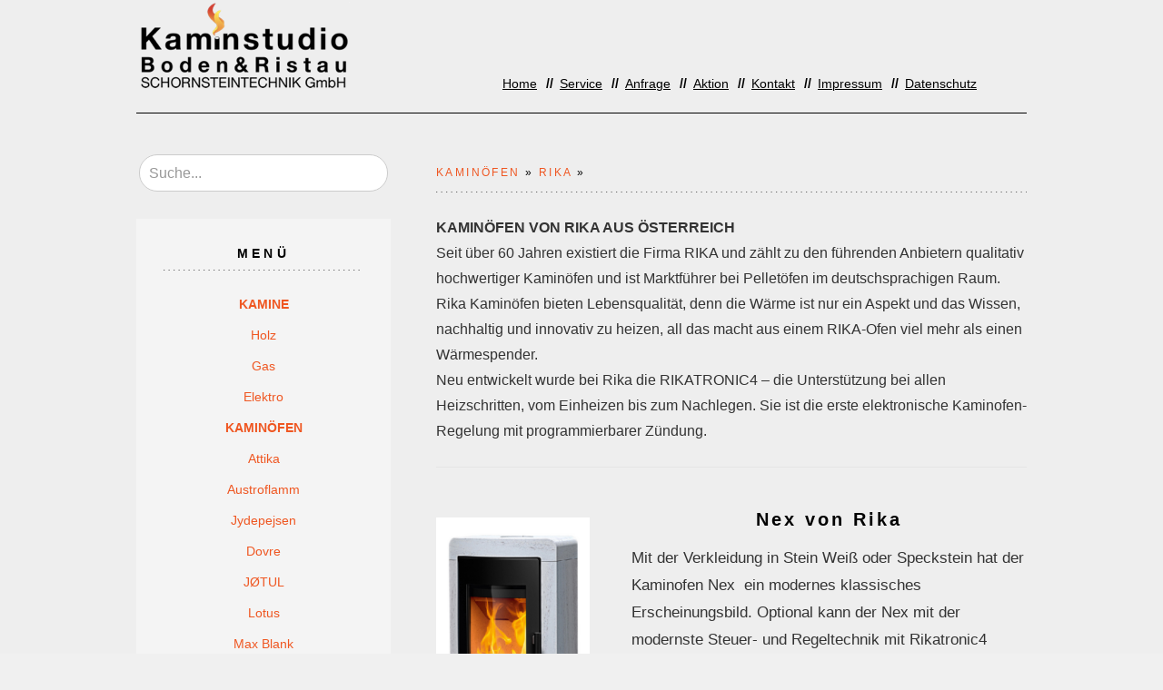

--- FILE ---
content_type: text/html; charset=UTF-8
request_url: https://das-kaminstudio.de/category/kaminofen/rika/
body_size: 43175
content:
<!DOCTYPE html>
<!--[if lte IE 8]>
<html class="ie" lang="de">
<![endif]-->
<html lang="de">
<!--<![endif]-->
<head>
<meta charset="UTF-8" />

<title>Rika › Kaminstudio Rostock</title>
<meta name="description" content="KAMINÖFEN VON RIKA AUS ÖSTERREICH Seit über 60 Jahren existiert die Firma RIKA und zählt zu den führenden Anbietern qualitativ hochwertiger ..." />
<meta name="robots" content="index, follow" />
<link rel="canonical" href="https://das-kaminstudio.de/category/kaminofen/rika/" />

<meta name="viewport" content="width=device-width, initial-scale=1.0, maximum-scale=1.0, user-scalable=0">

<link rel="profile" href="http://gmpg.org/xfn/11" />
<link rel="stylesheet" type="text/css" media="all" href="https://das-kaminstudio.de/wp-content/themes/pohutukawachildthemefolder/style.css" />
<link rel="pingback" href="https://das-kaminstudio.de/xmlrpc.php" />
<link rel="shortcut icon" type="image/ico" href="http://das-kaminstudio.de/favicon16.ico" />

<!-- HTML5 enabling script for IE7+8 -->
<!--[if lt IE 9]>
<script src="http://html5shim.googlecode.com/svn/trunk/html5.js"></script>
<![endif]-->


<link rel="alternate" type="application/rss+xml" title="Kaminstudio Rostock &raquo; Feed" href="https://das-kaminstudio.de/feed/"/>
<link rel="alternate" type="application/rss+xml" title="Kaminstudio Rostock &raquo; Rika Kategorie-Feed" href="https://das-kaminstudio.de/category/kaminofen/rika/feed/" />
<script type="text/javascript">
/* <![CDATA[ */
window._wpemojiSettings = {"baseUrl":"https:\/\/s.w.org\/images\/core\/emoji\/14.0.0\/72x72\/","ext":".png","svgUrl":"https:\/\/s.w.org\/images\/core\/emoji\/14.0.0\/svg\/","svgExt":".svg","source":{"concatemoji":"https:\/\/das-kaminstudio.de\/wp-includes\/js\/wp-emoji-release.min.js?ver=6.4.7"}};
/*! This file is auto-generated */
!function(i,n){var o,s,e;function c(e){try{var t={supportTests:e,timestamp:(new Date).valueOf()};sessionStorage.setItem(o,JSON.stringify(t))}catch(e){}}function p(e,t,n){e.clearRect(0,0,e.canvas.width,e.canvas.height),e.fillText(t,0,0);var t=new Uint32Array(e.getImageData(0,0,e.canvas.width,e.canvas.height).data),r=(e.clearRect(0,0,e.canvas.width,e.canvas.height),e.fillText(n,0,0),new Uint32Array(e.getImageData(0,0,e.canvas.width,e.canvas.height).data));return t.every(function(e,t){return e===r[t]})}function u(e,t,n){switch(t){case"flag":return n(e,"\ud83c\udff3\ufe0f\u200d\u26a7\ufe0f","\ud83c\udff3\ufe0f\u200b\u26a7\ufe0f")?!1:!n(e,"\ud83c\uddfa\ud83c\uddf3","\ud83c\uddfa\u200b\ud83c\uddf3")&&!n(e,"\ud83c\udff4\udb40\udc67\udb40\udc62\udb40\udc65\udb40\udc6e\udb40\udc67\udb40\udc7f","\ud83c\udff4\u200b\udb40\udc67\u200b\udb40\udc62\u200b\udb40\udc65\u200b\udb40\udc6e\u200b\udb40\udc67\u200b\udb40\udc7f");case"emoji":return!n(e,"\ud83e\udef1\ud83c\udffb\u200d\ud83e\udef2\ud83c\udfff","\ud83e\udef1\ud83c\udffb\u200b\ud83e\udef2\ud83c\udfff")}return!1}function f(e,t,n){var r="undefined"!=typeof WorkerGlobalScope&&self instanceof WorkerGlobalScope?new OffscreenCanvas(300,150):i.createElement("canvas"),a=r.getContext("2d",{willReadFrequently:!0}),o=(a.textBaseline="top",a.font="600 32px Arial",{});return e.forEach(function(e){o[e]=t(a,e,n)}),o}function t(e){var t=i.createElement("script");t.src=e,t.defer=!0,i.head.appendChild(t)}"undefined"!=typeof Promise&&(o="wpEmojiSettingsSupports",s=["flag","emoji"],n.supports={everything:!0,everythingExceptFlag:!0},e=new Promise(function(e){i.addEventListener("DOMContentLoaded",e,{once:!0})}),new Promise(function(t){var n=function(){try{var e=JSON.parse(sessionStorage.getItem(o));if("object"==typeof e&&"number"==typeof e.timestamp&&(new Date).valueOf()<e.timestamp+604800&&"object"==typeof e.supportTests)return e.supportTests}catch(e){}return null}();if(!n){if("undefined"!=typeof Worker&&"undefined"!=typeof OffscreenCanvas&&"undefined"!=typeof URL&&URL.createObjectURL&&"undefined"!=typeof Blob)try{var e="postMessage("+f.toString()+"("+[JSON.stringify(s),u.toString(),p.toString()].join(",")+"));",r=new Blob([e],{type:"text/javascript"}),a=new Worker(URL.createObjectURL(r),{name:"wpTestEmojiSupports"});return void(a.onmessage=function(e){c(n=e.data),a.terminate(),t(n)})}catch(e){}c(n=f(s,u,p))}t(n)}).then(function(e){for(var t in e)n.supports[t]=e[t],n.supports.everything=n.supports.everything&&n.supports[t],"flag"!==t&&(n.supports.everythingExceptFlag=n.supports.everythingExceptFlag&&n.supports[t]);n.supports.everythingExceptFlag=n.supports.everythingExceptFlag&&!n.supports.flag,n.DOMReady=!1,n.readyCallback=function(){n.DOMReady=!0}}).then(function(){return e}).then(function(){var e;n.supports.everything||(n.readyCallback(),(e=n.source||{}).concatemoji?t(e.concatemoji):e.wpemoji&&e.twemoji&&(t(e.twemoji),t(e.wpemoji)))}))}((window,document),window._wpemojiSettings);
/* ]]> */
</script>
<style id='wp-emoji-styles-inline-css' type='text/css'>

	img.wp-smiley, img.emoji {
		display: inline !important;
		border: none !important;
		box-shadow: none !important;
		height: 1em !important;
		width: 1em !important;
		margin: 0 0.07em !important;
		vertical-align: -0.1em !important;
		background: none !important;
		padding: 0 !important;
	}
</style>
<link rel='stylesheet' id='wp-block-library-css' href='https://das-kaminstudio.de/wp-includes/css/dist/block-library/style.min.css?ver=6.4.7' type='text/css' media='all' />
<style id='classic-theme-styles-inline-css' type='text/css'>
/*! This file is auto-generated */
.wp-block-button__link{color:#fff;background-color:#32373c;border-radius:9999px;box-shadow:none;text-decoration:none;padding:calc(.667em + 2px) calc(1.333em + 2px);font-size:1.125em}.wp-block-file__button{background:#32373c;color:#fff;text-decoration:none}
</style>
<style id='global-styles-inline-css' type='text/css'>
body{--wp--preset--color--black: #000000;--wp--preset--color--cyan-bluish-gray: #abb8c3;--wp--preset--color--white: #ffffff;--wp--preset--color--pale-pink: #f78da7;--wp--preset--color--vivid-red: #cf2e2e;--wp--preset--color--luminous-vivid-orange: #ff6900;--wp--preset--color--luminous-vivid-amber: #fcb900;--wp--preset--color--light-green-cyan: #7bdcb5;--wp--preset--color--vivid-green-cyan: #00d084;--wp--preset--color--pale-cyan-blue: #8ed1fc;--wp--preset--color--vivid-cyan-blue: #0693e3;--wp--preset--color--vivid-purple: #9b51e0;--wp--preset--gradient--vivid-cyan-blue-to-vivid-purple: linear-gradient(135deg,rgba(6,147,227,1) 0%,rgb(155,81,224) 100%);--wp--preset--gradient--light-green-cyan-to-vivid-green-cyan: linear-gradient(135deg,rgb(122,220,180) 0%,rgb(0,208,130) 100%);--wp--preset--gradient--luminous-vivid-amber-to-luminous-vivid-orange: linear-gradient(135deg,rgba(252,185,0,1) 0%,rgba(255,105,0,1) 100%);--wp--preset--gradient--luminous-vivid-orange-to-vivid-red: linear-gradient(135deg,rgba(255,105,0,1) 0%,rgb(207,46,46) 100%);--wp--preset--gradient--very-light-gray-to-cyan-bluish-gray: linear-gradient(135deg,rgb(238,238,238) 0%,rgb(169,184,195) 100%);--wp--preset--gradient--cool-to-warm-spectrum: linear-gradient(135deg,rgb(74,234,220) 0%,rgb(151,120,209) 20%,rgb(207,42,186) 40%,rgb(238,44,130) 60%,rgb(251,105,98) 80%,rgb(254,248,76) 100%);--wp--preset--gradient--blush-light-purple: linear-gradient(135deg,rgb(255,206,236) 0%,rgb(152,150,240) 100%);--wp--preset--gradient--blush-bordeaux: linear-gradient(135deg,rgb(254,205,165) 0%,rgb(254,45,45) 50%,rgb(107,0,62) 100%);--wp--preset--gradient--luminous-dusk: linear-gradient(135deg,rgb(255,203,112) 0%,rgb(199,81,192) 50%,rgb(65,88,208) 100%);--wp--preset--gradient--pale-ocean: linear-gradient(135deg,rgb(255,245,203) 0%,rgb(182,227,212) 50%,rgb(51,167,181) 100%);--wp--preset--gradient--electric-grass: linear-gradient(135deg,rgb(202,248,128) 0%,rgb(113,206,126) 100%);--wp--preset--gradient--midnight: linear-gradient(135deg,rgb(2,3,129) 0%,rgb(40,116,252) 100%);--wp--preset--font-size--small: 13px;--wp--preset--font-size--medium: 20px;--wp--preset--font-size--large: 36px;--wp--preset--font-size--x-large: 42px;--wp--preset--spacing--20: 0.44rem;--wp--preset--spacing--30: 0.67rem;--wp--preset--spacing--40: 1rem;--wp--preset--spacing--50: 1.5rem;--wp--preset--spacing--60: 2.25rem;--wp--preset--spacing--70: 3.38rem;--wp--preset--spacing--80: 5.06rem;--wp--preset--shadow--natural: 6px 6px 9px rgba(0, 0, 0, 0.2);--wp--preset--shadow--deep: 12px 12px 50px rgba(0, 0, 0, 0.4);--wp--preset--shadow--sharp: 6px 6px 0px rgba(0, 0, 0, 0.2);--wp--preset--shadow--outlined: 6px 6px 0px -3px rgba(255, 255, 255, 1), 6px 6px rgba(0, 0, 0, 1);--wp--preset--shadow--crisp: 6px 6px 0px rgba(0, 0, 0, 1);}:where(.is-layout-flex){gap: 0.5em;}:where(.is-layout-grid){gap: 0.5em;}body .is-layout-flow > .alignleft{float: left;margin-inline-start: 0;margin-inline-end: 2em;}body .is-layout-flow > .alignright{float: right;margin-inline-start: 2em;margin-inline-end: 0;}body .is-layout-flow > .aligncenter{margin-left: auto !important;margin-right: auto !important;}body .is-layout-constrained > .alignleft{float: left;margin-inline-start: 0;margin-inline-end: 2em;}body .is-layout-constrained > .alignright{float: right;margin-inline-start: 2em;margin-inline-end: 0;}body .is-layout-constrained > .aligncenter{margin-left: auto !important;margin-right: auto !important;}body .is-layout-constrained > :where(:not(.alignleft):not(.alignright):not(.alignfull)){max-width: var(--wp--style--global--content-size);margin-left: auto !important;margin-right: auto !important;}body .is-layout-constrained > .alignwide{max-width: var(--wp--style--global--wide-size);}body .is-layout-flex{display: flex;}body .is-layout-flex{flex-wrap: wrap;align-items: center;}body .is-layout-flex > *{margin: 0;}body .is-layout-grid{display: grid;}body .is-layout-grid > *{margin: 0;}:where(.wp-block-columns.is-layout-flex){gap: 2em;}:where(.wp-block-columns.is-layout-grid){gap: 2em;}:where(.wp-block-post-template.is-layout-flex){gap: 1.25em;}:where(.wp-block-post-template.is-layout-grid){gap: 1.25em;}.has-black-color{color: var(--wp--preset--color--black) !important;}.has-cyan-bluish-gray-color{color: var(--wp--preset--color--cyan-bluish-gray) !important;}.has-white-color{color: var(--wp--preset--color--white) !important;}.has-pale-pink-color{color: var(--wp--preset--color--pale-pink) !important;}.has-vivid-red-color{color: var(--wp--preset--color--vivid-red) !important;}.has-luminous-vivid-orange-color{color: var(--wp--preset--color--luminous-vivid-orange) !important;}.has-luminous-vivid-amber-color{color: var(--wp--preset--color--luminous-vivid-amber) !important;}.has-light-green-cyan-color{color: var(--wp--preset--color--light-green-cyan) !important;}.has-vivid-green-cyan-color{color: var(--wp--preset--color--vivid-green-cyan) !important;}.has-pale-cyan-blue-color{color: var(--wp--preset--color--pale-cyan-blue) !important;}.has-vivid-cyan-blue-color{color: var(--wp--preset--color--vivid-cyan-blue) !important;}.has-vivid-purple-color{color: var(--wp--preset--color--vivid-purple) !important;}.has-black-background-color{background-color: var(--wp--preset--color--black) !important;}.has-cyan-bluish-gray-background-color{background-color: var(--wp--preset--color--cyan-bluish-gray) !important;}.has-white-background-color{background-color: var(--wp--preset--color--white) !important;}.has-pale-pink-background-color{background-color: var(--wp--preset--color--pale-pink) !important;}.has-vivid-red-background-color{background-color: var(--wp--preset--color--vivid-red) !important;}.has-luminous-vivid-orange-background-color{background-color: var(--wp--preset--color--luminous-vivid-orange) !important;}.has-luminous-vivid-amber-background-color{background-color: var(--wp--preset--color--luminous-vivid-amber) !important;}.has-light-green-cyan-background-color{background-color: var(--wp--preset--color--light-green-cyan) !important;}.has-vivid-green-cyan-background-color{background-color: var(--wp--preset--color--vivid-green-cyan) !important;}.has-pale-cyan-blue-background-color{background-color: var(--wp--preset--color--pale-cyan-blue) !important;}.has-vivid-cyan-blue-background-color{background-color: var(--wp--preset--color--vivid-cyan-blue) !important;}.has-vivid-purple-background-color{background-color: var(--wp--preset--color--vivid-purple) !important;}.has-black-border-color{border-color: var(--wp--preset--color--black) !important;}.has-cyan-bluish-gray-border-color{border-color: var(--wp--preset--color--cyan-bluish-gray) !important;}.has-white-border-color{border-color: var(--wp--preset--color--white) !important;}.has-pale-pink-border-color{border-color: var(--wp--preset--color--pale-pink) !important;}.has-vivid-red-border-color{border-color: var(--wp--preset--color--vivid-red) !important;}.has-luminous-vivid-orange-border-color{border-color: var(--wp--preset--color--luminous-vivid-orange) !important;}.has-luminous-vivid-amber-border-color{border-color: var(--wp--preset--color--luminous-vivid-amber) !important;}.has-light-green-cyan-border-color{border-color: var(--wp--preset--color--light-green-cyan) !important;}.has-vivid-green-cyan-border-color{border-color: var(--wp--preset--color--vivid-green-cyan) !important;}.has-pale-cyan-blue-border-color{border-color: var(--wp--preset--color--pale-cyan-blue) !important;}.has-vivid-cyan-blue-border-color{border-color: var(--wp--preset--color--vivid-cyan-blue) !important;}.has-vivid-purple-border-color{border-color: var(--wp--preset--color--vivid-purple) !important;}.has-vivid-cyan-blue-to-vivid-purple-gradient-background{background: var(--wp--preset--gradient--vivid-cyan-blue-to-vivid-purple) !important;}.has-light-green-cyan-to-vivid-green-cyan-gradient-background{background: var(--wp--preset--gradient--light-green-cyan-to-vivid-green-cyan) !important;}.has-luminous-vivid-amber-to-luminous-vivid-orange-gradient-background{background: var(--wp--preset--gradient--luminous-vivid-amber-to-luminous-vivid-orange) !important;}.has-luminous-vivid-orange-to-vivid-red-gradient-background{background: var(--wp--preset--gradient--luminous-vivid-orange-to-vivid-red) !important;}.has-very-light-gray-to-cyan-bluish-gray-gradient-background{background: var(--wp--preset--gradient--very-light-gray-to-cyan-bluish-gray) !important;}.has-cool-to-warm-spectrum-gradient-background{background: var(--wp--preset--gradient--cool-to-warm-spectrum) !important;}.has-blush-light-purple-gradient-background{background: var(--wp--preset--gradient--blush-light-purple) !important;}.has-blush-bordeaux-gradient-background{background: var(--wp--preset--gradient--blush-bordeaux) !important;}.has-luminous-dusk-gradient-background{background: var(--wp--preset--gradient--luminous-dusk) !important;}.has-pale-ocean-gradient-background{background: var(--wp--preset--gradient--pale-ocean) !important;}.has-electric-grass-gradient-background{background: var(--wp--preset--gradient--electric-grass) !important;}.has-midnight-gradient-background{background: var(--wp--preset--gradient--midnight) !important;}.has-small-font-size{font-size: var(--wp--preset--font-size--small) !important;}.has-medium-font-size{font-size: var(--wp--preset--font-size--medium) !important;}.has-large-font-size{font-size: var(--wp--preset--font-size--large) !important;}.has-x-large-font-size{font-size: var(--wp--preset--font-size--x-large) !important;}
.wp-block-navigation a:where(:not(.wp-element-button)){color: inherit;}
:where(.wp-block-post-template.is-layout-flex){gap: 1.25em;}:where(.wp-block-post-template.is-layout-grid){gap: 1.25em;}
:where(.wp-block-columns.is-layout-flex){gap: 2em;}:where(.wp-block-columns.is-layout-grid){gap: 2em;}
.wp-block-pullquote{font-size: 1.5em;line-height: 1.6;}
</style>
<link rel='stylesheet' id='contact-form-7-css' href='https://das-kaminstudio.de/wp-plugins/contact-form-7/includes/css/styles.css?ver=4.6.1' type='text/css' media='all' />
<link rel='stylesheet' id='wp-pagenavi-css' href='https://das-kaminstudio.de/wp-plugins/wp-pagenavi/pagenavi-css.css?ver=2.70' type='text/css' media='all' />
<link rel='stylesheet' id='googleFonts-css' href='http://fonts.googleapis.com/css?family=PT+Sans%3A700&#038;ver=6.4.7' type='text/css' media='all' />
<script type="text/javascript" src="https://das-kaminstudio.de/wp-includes/js/jquery/jquery.min.js?ver=3.7.1" id="jquery-core-js"></script>
<script type="text/javascript" src="https://das-kaminstudio.de/wp-includes/js/jquery/jquery-migrate.min.js?ver=3.4.1" id="jquery-migrate-js"></script>
<script type="text/javascript" src="https://das-kaminstudio.de/wp-content/themes/pohutukawa/js/jquery.fitvids.js?ver=1.0" id="fitvids-js"></script>
<script type="text/javascript" src="https://das-kaminstudio.de/wp-content/themes/pohutukawa/js/jquery.placeholder.min.js?ver=1.0" id="placeholder-js"></script>
<script type="text/javascript" src="https://das-kaminstudio.de/wp-content/themes/pohutukawa/js/custom.js?ver=1.0" id="custom-js"></script>
<link rel="https://api.w.org/" href="https://das-kaminstudio.de/wp-json/" /><link rel="alternate" type="application/json" href="https://das-kaminstudio.de/wp-json/wp/v2/categories/8" /><link rel="EditURI" type="application/rsd+xml" title="RSD" href="https://das-kaminstudio.de/xmlrpc.php?rsd" />
<meta name="generator" content="WordPress 6.4.7" />
<style type="text/css">
/* Custom Widget Headline Color */
#content .format-quote blockquote, #content .single-posts-meta ul li span, #content .page-header h1.page-title, #main-nav h3, .widget h3.widget-title, .widget_get_recent_comments h1.widget-title { color:#000;}
</style>
	 	 
</head>

<body class="archive category category-rika category-8 two-column content-sidebar">

	<div id="wrap">
		<header id="header">
			<div id="branding">
				<hgroup id="site-title">
											<a href="https://das-kaminstudio.de/" class="logo"><img src="http://das-kaminstudio.de/wp-content/uploads/2014/08/logo_kaminstudio235.png" alt="Kaminstudio Rostock" title="Kaminstudio Rostock" /></a>
									</hgroup><!-- end #site-title -->

				<nav class="optional-nav"><ul id="menu-header" class="menu"><li id="menu-item-223" class="menu-item menu-item-type-post_type menu-item-object-page menu-item-home menu-item-223"><a href="https://das-kaminstudio.de/">Home</a></li>
<li id="menu-item-222" class="menu-item menu-item-type-post_type menu-item-object-page menu-item-222"><a href="https://das-kaminstudio.de/service/">Service</a></li>
<li id="menu-item-226" class="menu-item menu-item-type-post_type menu-item-object-page menu-item-226"><a href="https://das-kaminstudio.de/anfrage/">Anfrage</a></li>
<li id="menu-item-46" class="menu-item menu-item-type-taxonomy menu-item-object-category menu-item-46"><a href="https://das-kaminstudio.de/category/aktion/">Aktion</a></li>
<li id="menu-item-225" class="menu-item menu-item-type-post_type menu-item-object-page menu-item-225"><a href="https://das-kaminstudio.de/kontakt/">Kontakt</a></li>
<li id="menu-item-224" class="menu-item menu-item-type-post_type menu-item-object-page menu-item-224"><a href="https://das-kaminstudio.de/impressum/">Impressum</a></li>
<li id="menu-item-1654" class="menu-item menu-item-type-post_type menu-item-object-page menu-item-1654"><a href="https://das-kaminstudio.de/datenschutzerklaerung/">Datenschutz</a></li>
</ul></nav>			</div><!-- end #branding -->
		
			
			<div class="mobile-nav">
				<a href="#main-nav" class="menu-btn">Menü</a>
							</div><!-- end .mobile-nav -->
		</header><!-- end #header -->

	<div id="container" class="clearfix">
	<div id="content">

		<header class="page-header">
			<h1 class="page-title"><a href="https://das-kaminstudio.de/category/kaminofen/">KAMINÖFEN</a> &raquo; <a href="https://das-kaminstudio.de/category/kaminofen/rika/">Rika</a> &raquo; </h1>
				
		</header><!-- end .page-header -->
		<div class="post">
		<div class="category-archive-meta"><p><strong>KAMINÖFEN VON RIKA AUS ÖSTERREICH</strong><br />
Seit über 60 Jahren existiert die Firma RIKA und zählt zu den führenden Anbietern qualitativ hochwertiger Kaminöfen und ist Marktführer bei Pelletöfen im deutschsprachigen Raum. Rika Kaminöfen bieten Lebensqualität, denn die Wärme ist nur ein Aspekt  und das Wissen, nachhaltig und innovativ zu heizen, all das macht aus einem RIKA-Ofen viel mehr als einen Wärmespender.<br />
Neu entwickelt wurde bei Rika die RIKATRONIC4 &#8211; die Unterstützung bei allen Heizschritten, vom Einheizen bis zum Nachlegen. Sie ist die erste elektronische Kaminofen-Regelung mit programmierbarer Zündung.</p>
</div>	</div>
				
			
<article id="post-740" class="post-740 post type-post status-publish format-standard has-post-thumbnail hentry category-kaminofen category-rika tag-sandsteinkaminofen tag-specksteinkaminofen">
	<div class="thumb clearfix">
				<a href="https://das-kaminstudio.de/nex-von-rika/"><img width="169" height="300" src="https://das-kaminstudio.de/wp-content/uploads/2016/06/Nexweiss-169x300.png" class="attachment-medium size-medium wp-post-image" alt="" decoding="async" fetchpriority="high" srcset="https://das-kaminstudio.de/wp-content/uploads/2016/06/Nexweiss-169x300.png 169w, https://das-kaminstudio.de/wp-content/uploads/2016/06/Nexweiss.png 315w" sizes="(max-width: 169px) 100vw, 169px" /></a>
			</div>
	

	
			
		
		<div class="entry-content">
		<header class="entry-header">
		<h2 class="entry-title"><a href="https://das-kaminstudio.de/nex-von-rika/" title="Permalink zu Nex von Rika" rel="bookmark">Nex von Rika</a></h2>
	</header><!--end .entry-header -->
		<p>Mit der Verkleidung in Stein Weiß oder Speckstein hat der Kaminofen Nex  ein modernes klassisches Erscheinungsbild. Optional kann der Nex mit der modernste Steuer- und Regeltechnik mit Rikatronic4 ausgestattet werden.</p>
<p>Höhe (mm): 1092<br />
Breite (mm): 540<br />
Tiefe (mm):  420<br />
Leistung (kW): 8<br />
Gewicht (kg): 245</p>
<a target="_blank" class="standard-btn red-btn" href="http://das-kaminstudio.de/produktanfrage?produkt=Nex+von+Rika"><span>Produktanfrage</span></a>			</div><!-- end .entry-content -->
<div class="single-posts-meta">
<ul>
				<li class="cats"><span>Kategorie:</span> <a href="https://das-kaminstudio.de/category/kaminofen/" rel="category tag">KAMINÖFEN</a> <a href="https://das-kaminstudio.de/category/kaminofen/rika/" rel="category tag">Rika</a></li>
					
				<li class="tags"><span>Ausstattung:</span> <ul><li><a href="https://das-kaminstudio.de/tag/sandsteinkaminofen/" rel="tag">Sandsteinkaminofen</a></li><li><a href="https://das-kaminstudio.de/tag/specksteinkaminofen/" rel="tag">Specksteinkaminofen</a></li></ul></li>
							</ul>
</div>
	
</article><!-- end post -740 -->
		
			
<article id="post-737" class="post-737 post type-post status-publish format-standard has-post-thumbnail hentry category-kaminofen category-rika tag-sandsteinkaminofen tag-specksteinkaminofen">
	<div class="thumb clearfix">
				<a href="https://das-kaminstudio.de/sol-von-rika/"><img width="155" height="300" src="https://das-kaminstudio.de/wp-content/uploads/2016/06/Sol-neu1-155x300.png" class="attachment-medium size-medium wp-post-image" alt="" decoding="async" srcset="https://das-kaminstudio.de/wp-content/uploads/2016/06/Sol-neu1-155x300.png 155w, https://das-kaminstudio.de/wp-content/uploads/2016/06/Sol-neu1.png 366w" sizes="(max-width: 155px) 100vw, 155px" /></a>
			</div>
	

	
			
		
		<div class="entry-content">
		<header class="entry-header">
		<h2 class="entry-title"><a href="https://das-kaminstudio.de/sol-von-rika/" title="Permalink zu Sol von Rika" rel="bookmark">Sol von Rika</a></h2>
	</header><!--end .entry-header -->
		<p>Die dreieckige Grundform mit der Verkleidung in Stein Weiß oder Speckstein lassen den Kaminofen Sol als ein elegantes Raumwunder erscheinen. Optional kann der Sol mit der modernste Steuer- und Regeltechnik mit Rikatronic4 ausgestattet werden.</p>
<p>Höhe (mm): 1088<br />
Breite (mm): 539<br />
Tiefe (mm):  489<br />
Leistung (kW): 8<br />
Gewicht (kg): 195</p>
<a target="_blank" class="standard-btn red-btn" href="http://das-kaminstudio.de/produktanfrage?produkt=Sol+von+Rika"><span>Produktanfrage</span></a>			</div><!-- end .entry-content -->
<div class="single-posts-meta">
<ul>
				<li class="cats"><span>Kategorie:</span> <a href="https://das-kaminstudio.de/category/kaminofen/" rel="category tag">KAMINÖFEN</a> <a href="https://das-kaminstudio.de/category/kaminofen/rika/" rel="category tag">Rika</a></li>
					
				<li class="tags"><span>Ausstattung:</span> <ul><li><a href="https://das-kaminstudio.de/tag/sandsteinkaminofen/" rel="tag">Sandsteinkaminofen</a></li><li><a href="https://das-kaminstudio.de/tag/specksteinkaminofen/" rel="tag">Specksteinkaminofen</a></li></ul></li>
							</ul>
</div>
	
</article><!-- end post -737 -->
		
			
<article id="post-734" class="post-734 post type-post status-publish format-standard has-post-thumbnail hentry category-kaminofen category-rika tag-stahlofen">
	<div class="thumb clearfix">
				<a href="https://das-kaminstudio.de/forma-von-rika/"><img width="137" height="300" src="https://das-kaminstudio.de/wp-content/uploads/2016/06/Forma-neu-137x300.png" class="attachment-medium size-medium wp-post-image" alt="" decoding="async" srcset="https://das-kaminstudio.de/wp-content/uploads/2016/06/Forma-neu-137x300.png 137w, https://das-kaminstudio.de/wp-content/uploads/2016/06/Forma-neu.png 167w" sizes="(max-width: 137px) 100vw, 137px" /></a>
			</div>
	

	
			
		
		<div class="entry-content">
		<header class="entry-header">
		<h2 class="entry-title"><a href="https://das-kaminstudio.de/forma-von-rika/" title="Permalink zu Forma von Rika" rel="bookmark">Forma von Rika</a></h2>
	</header><!--end .entry-header -->
		<p>Schlank, Elegant mit großer Glasscheibe über Eck verbindet der Forma eine eigenständige geometrische Formsprache mit raumsparender Kaminofenlösung.</p>
<p>Höhe (mm):1541<br />
Breite (mm): 584<br />
Tiefe (mm):  584<br />
Leistung (kW): 7<br />
Gewicht (kg): 150</p>
<a target="_blank" class="standard-btn red-btn" href="http://das-kaminstudio.de/produktanfrage?produkt=Forma+von+Rika"><span>Produktanfrage</span></a>			</div><!-- end .entry-content -->
<div class="single-posts-meta">
<ul>
				<li class="cats"><span>Kategorie:</span> <a href="https://das-kaminstudio.de/category/kaminofen/" rel="category tag">KAMINÖFEN</a> <a href="https://das-kaminstudio.de/category/kaminofen/rika/" rel="category tag">Rika</a></li>
					
				<li class="tags"><span>Ausstattung:</span> <ul><li><a href="https://das-kaminstudio.de/tag/stahlofen/" rel="tag">Stahlofen</a></li></ul></li>
							</ul>
</div>
	
</article><!-- end post -734 -->
		
			
<article id="post-727" class="post-727 post type-post status-publish format-standard has-post-thumbnail hentry category-kaminofen category-rika tag-stahlofen">
	<div class="thumb clearfix">
				<a href="https://das-kaminstudio.de/look-von-rika/"><img width="274" height="300" src="https://das-kaminstudio.de/wp-content/uploads/2016/06/Look-274x300.png" class="attachment-medium size-medium wp-post-image" alt="" decoding="async" loading="lazy" srcset="https://das-kaminstudio.de/wp-content/uploads/2016/06/Look-274x300.png 274w, https://das-kaminstudio.de/wp-content/uploads/2016/06/Look.png 430w" sizes="(max-width: 274px) 100vw, 274px" /></a>
			</div>
	

	
			
		
		<div class="entry-content">
		<header class="entry-header">
		<h2 class="entry-title"><a href="https://das-kaminstudio.de/look-von-rika/" title="Permalink zu Look von Rika" rel="bookmark">Look von Rika</a></h2>
	</header><!--end .entry-header -->
		<p>Der Kaminofen Look mit seinem schichten Design passt perfekt in moderne sowie traditionelle Wohnwelten. Ob auf der Holzbank mit Sitzpolster, auf Füssen oder Sockel, der Look ist mit seiner großen Sichtscheibe ein Augenfang.</p>
<p>Höhe (mm): 1137<br />
Breite (mm): 494<br />
Tiefe (mm):   395<br />
Leistung (kW): 8<br />
Gewicht (kg): 108</p>
<p><a href="http://das-kaminstudio.de/wp-content/uploads/2016/06/Look1.png"><img loading="lazy" decoding="async" class="alignnone  wp-image-729" src="http://das-kaminstudio.de/wp-content/uploads/2016/06/Look1.png" alt="Look1" width="107" height="157" srcset="https://das-kaminstudio.de/wp-content/uploads/2016/06/Look1.png 321w, https://das-kaminstudio.de/wp-content/uploads/2016/06/Look1-205x300.png 205w" sizes="(max-width: 107px) 100vw, 107px" /></a> <a href="http://das-kaminstudio.de/wp-content/uploads/2016/06/Look2.png"><img loading="lazy" decoding="async" class="alignnone  wp-image-730" src="http://das-kaminstudio.de/wp-content/uploads/2016/06/Look2.png" alt="Look2" width="113" height="157" srcset="https://das-kaminstudio.de/wp-content/uploads/2016/06/Look2.png 340w, https://das-kaminstudio.de/wp-content/uploads/2016/06/Look2-217x300.png 217w" sizes="(max-width: 113px) 100vw, 113px" /></a></p>
<a target="_blank" class="standard-btn red-btn" href="http://das-kaminstudio.de/produktanfrage?produkt=Look+von+Rika"><span>Produktanfrage</span></a>			</div><!-- end .entry-content -->
<div class="single-posts-meta">
<ul>
				<li class="cats"><span>Kategorie:</span> <a href="https://das-kaminstudio.de/category/kaminofen/" rel="category tag">KAMINÖFEN</a> <a href="https://das-kaminstudio.de/category/kaminofen/rika/" rel="category tag">Rika</a></li>
					
				<li class="tags"><span>Ausstattung:</span> <ul><li><a href="https://das-kaminstudio.de/tag/stahlofen/" rel="tag">Stahlofen</a></li></ul></li>
							</ul>
</div>
	
</article><!-- end post -727 -->
		
			
<article id="post-720" class="post-720 post type-post status-publish format-standard has-post-thumbnail hentry category-kaminofen category-rika tag-specksteinkaminofen">
	<div class="thumb clearfix">
				<a href="https://das-kaminstudio.de/jazz-von-rika/"><img width="139" height="300" src="https://das-kaminstudio.de/wp-content/uploads/2016/06/Swing-139x300.png" class="attachment-medium size-medium wp-post-image" alt="" decoding="async" loading="lazy" srcset="https://das-kaminstudio.de/wp-content/uploads/2016/06/Swing-139x300.png 139w, https://das-kaminstudio.de/wp-content/uploads/2016/06/Swing.png 191w" sizes="(max-width: 139px) 100vw, 139px" /></a>
			</div>
	

	
			
		
		<div class="entry-content">
		<header class="entry-header">
		<h2 class="entry-title"><a href="https://das-kaminstudio.de/jazz-von-rika/" title="Permalink zu Swing von Rika" rel="bookmark">Swing von Rika</a></h2>
	</header><!--end .entry-header -->
		<p>Die kreisrunde Bauart verleiht dem Kaminofen SWING moderne Eleganz. Sämtliche Bedienelemente und Griffe sind raffiniert versteckt und das Flammenbild wird durch das große Panoramafenster perfekt in Szene gesetzt. Optional kann der Swing um 360° drehbar und mit der Rikatronic4 ausgestattet werden.</p>
<p>Höhe (mm):  1405<br />
Breite (mm): 520<br />
Tiefe (mm):   520<br />
Leistung (kW): 8<br />
Gewicht (kg): 175</p>
<a target="_blank" class="standard-btn red-btn" href="http://das-kaminstudio.de/produktanfrage?produkt="><span>Produktanfrage</span></a>			</div><!-- end .entry-content -->
<div class="single-posts-meta">
<ul>
				<li class="cats"><span>Kategorie:</span> <a href="https://das-kaminstudio.de/category/kaminofen/" rel="category tag">KAMINÖFEN</a> <a href="https://das-kaminstudio.de/category/kaminofen/rika/" rel="category tag">Rika</a></li>
					
				<li class="tags"><span>Ausstattung:</span> <ul><li><a href="https://das-kaminstudio.de/tag/specksteinkaminofen/" rel="tag">Specksteinkaminofen</a></li></ul></li>
							</ul>
</div>
	
</article><!-- end post -720 -->
		
			
<article id="post-150" class="post-150 post type-post status-publish format-standard has-post-thumbnail hentry category-kaminofen category-rika tag-sandsteinkaminofen tag-specksteinkaminofen">
	<div class="thumb clearfix">
				<a href="https://das-kaminstudio.de/scena-von-rika/"><img width="168" height="300" src="https://das-kaminstudio.de/wp-content/uploads/2012/10/Imposa-neu-168x300.png" class="attachment-medium size-medium wp-post-image" alt="" decoding="async" loading="lazy" srcset="https://das-kaminstudio.de/wp-content/uploads/2012/10/Imposa-neu-168x300.png 168w, https://das-kaminstudio.de/wp-content/uploads/2012/10/Imposa-neu.png 237w" sizes="(max-width: 168px) 100vw, 168px" /></a>
			</div>
	

	
			
		
		<div class="entry-content">
		<header class="entry-header">
		<h2 class="entry-title"><a href="https://das-kaminstudio.de/scena-von-rika/" title="Permalink zu Imposa von Rika" rel="bookmark">Imposa von Rika</a></h2>
	</header><!--end .entry-header -->
		<p>Eine Innovation definiert den Begriff &#8222;Ofen&#8220; neu: vom Wärmespender hin zum neuen, einzigartigen Heizmöbel. Die extra dicke Steinverkleidung sorgt für eine große Speichermasse. Optional kann die Regelung der Verbrennungsluft mit der Rikatronic3 erfolgen.</p>
<p>Höhe (mm): 1193<br />
Breite (mm): 578<br />
Tiefe (mm):  516<br />
Leistung (kW): 10<br />
Gewicht (kg): 290</p>
<a target="_blank" class="standard-btn red-btn" href="http://das-kaminstudio.de/produktanfrage?produkt=Imposa+von+Rika"><span>Produktanfrage</span></a>			</div><!-- end .entry-content -->
<div class="single-posts-meta">
<ul>
				<li class="cats"><span>Kategorie:</span> <a href="https://das-kaminstudio.de/category/kaminofen/" rel="category tag">KAMINÖFEN</a> <a href="https://das-kaminstudio.de/category/kaminofen/rika/" rel="category tag">Rika</a></li>
					
				<li class="tags"><span>Ausstattung:</span> <ul><li><a href="https://das-kaminstudio.de/tag/sandsteinkaminofen/" rel="tag">Sandsteinkaminofen</a></li><li><a href="https://das-kaminstudio.de/tag/specksteinkaminofen/" rel="tag">Specksteinkaminofen</a></li></ul></li>
							</ul>
</div>
	
</article><!-- end post -150 -->
		
					</div><!-- end #content -->


	<div id="sidebar">
					<div class="widget-area">
				<aside id="search-2" class="widget widget_search">	<form method="get" class="searchform" action="https://das-kaminstudio.de">
			<input type="text" class="field s" name="s" placeholder="Suche..." />
			<input type="submit" class="searchsubmit" name="submit" value="Senden" />
	</form></aside>			</div><!-- .widget-area -->
				<nav id="main-nav">
							<h3>Menü</h3>
							<div class="menu-menu-container"><ul id="menu-menu" class="menu"><li id="menu-item-53" class="menu-item menu-item-type-taxonomy menu-item-object-category menu-item-has-children menu-item-53"><a href="https://das-kaminstudio.de/category/kamine/">KAMINE</a>
<ul class="sub-menu">
	<li id="menu-item-50" class="menu-item menu-item-type-taxonomy menu-item-object-category menu-item-50"><a href="https://das-kaminstudio.de/category/kamine/holz/">Holz</a></li>
	<li id="menu-item-49" class="menu-item menu-item-type-taxonomy menu-item-object-category menu-item-49"><a href="https://das-kaminstudio.de/category/kamine/gas/">Gas</a></li>
	<li id="menu-item-6" class="menu-item menu-item-type-taxonomy menu-item-object-category menu-item-6"><a href="https://das-kaminstudio.de/category/kamine/elektro/">Elektro</a></li>
</ul>
</li>
<li id="menu-item-52" class="menu-item menu-item-type-taxonomy menu-item-object-category current-category-ancestor current-menu-ancestor current-menu-parent current-category-parent menu-item-has-children menu-item-52"><a href="https://das-kaminstudio.de/category/kaminofen/">KAMINÖFEN</a>
<ul class="sub-menu">
	<li id="menu-item-7" class="menu-item menu-item-type-taxonomy menu-item-object-category menu-item-7"><a href="https://das-kaminstudio.de/category/kaminofen/attika/">Attika</a></li>
	<li id="menu-item-8" class="menu-item menu-item-type-taxonomy menu-item-object-category menu-item-8"><a href="https://das-kaminstudio.de/category/kaminofen/austroflamm/">Austroflamm</a></li>
	<li id="menu-item-9" class="menu-item menu-item-type-taxonomy menu-item-object-category menu-item-9"><a href="https://das-kaminstudio.de/category/kaminofen/jydepejsen/">Jydepejsen</a></li>
	<li id="menu-item-356" class="menu-item menu-item-type-taxonomy menu-item-object-category menu-item-356"><a href="https://das-kaminstudio.de/category/kaminofen/dovre/">Dovre</a></li>
	<li id="menu-item-357" class="menu-item menu-item-type-taxonomy menu-item-object-category menu-item-357"><a href="https://das-kaminstudio.de/category/kaminofen/jotul/">JØTUL</a></li>
	<li id="menu-item-10" class="menu-item menu-item-type-taxonomy menu-item-object-category menu-item-10"><a href="https://das-kaminstudio.de/category/kaminofen/lotus/">Lotus</a></li>
	<li id="menu-item-2172" class="menu-item menu-item-type-taxonomy menu-item-object-category menu-item-2172"><a href="https://das-kaminstudio.de/category/kaminofen/max-blank/">Max Blank</a></li>
	<li id="menu-item-245" class="menu-item menu-item-type-taxonomy menu-item-object-category menu-item-245"><a href="https://das-kaminstudio.de/category/kaminofen/morso/">MORSØ</a></li>
	<li id="menu-item-11" class="menu-item menu-item-type-taxonomy menu-item-object-category menu-item-11"><a href="https://das-kaminstudio.de/category/kaminofen/nibe/">Nibe</a></li>
	<li id="menu-item-40" class="menu-item menu-item-type-taxonomy menu-item-object-category current-menu-item menu-item-40"><a href="https://das-kaminstudio.de/category/kaminofen/rika/" aria-current="page">Rika</a></li>
	<li id="menu-item-41" class="menu-item menu-item-type-taxonomy menu-item-object-category menu-item-41"><a href="https://das-kaminstudio.de/category/kaminofen/spartherm/">Spartherm</a></li>
</ul>
</li>
<li id="menu-item-43" class="menu-item menu-item-type-taxonomy menu-item-object-category menu-item-has-children menu-item-43"><a href="https://das-kaminstudio.de/category/speicherofen/">SPEICHERÖFEN</a>
<ul class="sub-menu">
	<li id="menu-item-2171" class="menu-item menu-item-type-taxonomy menu-item-object-category current-category-ancestor current-category-parent menu-item-2171"><a href="https://das-kaminstudio.de/category/kaminofen/">Tonwerk</a></li>
	<li id="menu-item-51" class="menu-item menu-item-type-taxonomy menu-item-object-category menu-item-51"><a href="https://das-kaminstudio.de/category/speicherofen/nunnauuni/">NUNNAUUNI</a></li>
	<li id="menu-item-842" class="menu-item menu-item-type-taxonomy menu-item-object-category menu-item-842"><a href="https://das-kaminstudio.de/category/speicherofen/kacheloefen/">KACHELÖFEN</a></li>
</ul>
</li>
<li id="menu-item-44" class="menu-item menu-item-type-post_type menu-item-object-page menu-item-has-children menu-item-44"><a href="https://das-kaminstudio.de/schornsteine/">SCHORNSTEINE</a>
<ul class="sub-menu">
	<li id="menu-item-441" class="menu-item menu-item-type-post_type menu-item-object-page menu-item-441"><a href="https://das-kaminstudio.de/schamotteschornsteine/">Schamotteschornsteine</a></li>
	<li id="menu-item-450" class="menu-item menu-item-type-post_type menu-item-object-page menu-item-450"><a href="https://das-kaminstudio.de/leichtbauschornsteine/">Leichtbauschornsteine</a></li>
	<li id="menu-item-435" class="menu-item menu-item-type-post_type menu-item-object-page menu-item-435"><a href="https://das-kaminstudio.de/edelstahlschornsteine/">Edelstahlschornsteine</a></li>
</ul>
</li>
<li id="menu-item-45" class="menu-item menu-item-type-taxonomy menu-item-object-category menu-item-45"><a href="https://das-kaminstudio.de/category/zubehor/">ZUBEHÖR</a></li>
</ul></div>		</nav><!-- end #main-nav -->

		

	</div><!-- end #sidebar --> 
	</div><!-- end #container -->
		
	<footer id="footer">

	

	<div id="footer-widgets-wrap">
		<div id="footer-widget-area">

					<div class="widget-area-footer-1">
				<aside id="text-2" class="widget widget_text"><h3 class="widget-title">Sie haben Fragen?</h3>			<div class="textwidget"><p/>Dann rufen Sie uns einfach unter der
folgenden Nummer an, gerne stehen
wir für ein persönliches Gespräch für
Sie zur Verfügung.</p>
<p>Telefon: +49 (0) 382 04 - 151 20</p>
<p>oder nutzen Sie unser <a href="http://das-kaminstudio.de/kontakt/#wpcf7k" title="Kontaktformular">Kontaktformular</a>.</p></div>
		</aside>			</div><!-- end .widget-area-footer-1 -->
		
					<div class="widget-area-footer-2">
				<aside id="text-3" class="widget widget_text"><h3 class="widget-title">Kontakt</h3>			<div class="textwidget"><p>Boden & Ristau Schornsteintechnik GmbH<br />
Mecklenburger Straße 19<br />
18184 Broderstorf<br />
Gewerbepark Pastow-Neuendorf<br />
200 m vor Hanse-Outlets Center Rostock</p>
<p>Fon: +49 (0) 382 04 - 151 20 <br />
Fax: +49 (0) 382 04 - 151 80 <br />
eMail: <a href="http://das-kaminstudio.de/kontakt/#wpcf7k" title="Kontaktformular">info [at] das-kaminstudio.de</a></p></div>
		</aside>			</div><!-- end .widget-area-footer-2 -->
				
					<div class="widget-area-footer-3">
				<aside id="text-4" class="widget widget_text"><h3 class="widget-title">Öffnungszeiten</h3>			<div class="textwidget"><p>Montag - Freitag 10.00 bis 18.00 Uhr<br />
Sonnabend nach Vereinbarung</p>
<p></p>
</div>
		</aside>			</div><!-- end .widget-area-footer-3 -->
		
		</div><!-- end #footer-widget-area -->
	</div><!-- end #footer-widgets-wrap -->
		<div id="site-generator" class="clearfix">
			<a href="#header" class="top">&#8593; Nach oben &#8593;</a><br />
			
			
			
			<ul class="credit">
				<li>&copy; 2000 - 2026 Kaminstudio Rostock</li>
											</ul>

			<nav class="optional-nav"><ul id="menu-header-1" class="menu"><li class="menu-item menu-item-type-post_type menu-item-object-page menu-item-home menu-item-223"><a href="https://das-kaminstudio.de/">Home</a></li>
<li class="menu-item menu-item-type-post_type menu-item-object-page menu-item-222"><a href="https://das-kaminstudio.de/service/">Service</a></li>
<li class="menu-item menu-item-type-post_type menu-item-object-page menu-item-226"><a href="https://das-kaminstudio.de/anfrage/">Anfrage</a></li>
<li class="menu-item menu-item-type-taxonomy menu-item-object-category menu-item-46"><a href="https://das-kaminstudio.de/category/aktion/">Aktion</a></li>
<li class="menu-item menu-item-type-post_type menu-item-object-page menu-item-225"><a href="https://das-kaminstudio.de/kontakt/">Kontakt</a></li>
<li class="menu-item menu-item-type-post_type menu-item-object-page menu-item-224"><a href="https://das-kaminstudio.de/impressum/">Impressum</a></li>
<li class="menu-item menu-item-type-post_type menu-item-object-page menu-item-1654"><a href="https://das-kaminstudio.de/datenschutzerklaerung/">Datenschutz</a></li>
</ul></nav>		</div><!-- end #site-generator -->

	</footer><!-- end #footer -->
</div><!-- end #wrap -->


<script type="text/javascript" src="https://das-kaminstudio.de/wp-plugins/contact-form-7/includes/js/jquery.form.min.js?ver=3.51.0-2014.06.20" id="jquery-form-js"></script>
<script type="text/javascript" id="contact-form-7-js-extra">
/* <![CDATA[ */
var _wpcf7 = {"recaptcha":{"messages":{"empty":"Bitte best\u00e4tige, dass du nicht eine Maschine bist."}}};
/* ]]> */
</script>
<script type="text/javascript" src="https://das-kaminstudio.de/wp-plugins/contact-form-7/includes/js/scripts.js?ver=4.6.1" id="contact-form-7-js"></script>
<script type="text/javascript" id="statify-js-js-extra">
/* <![CDATA[ */
var statify_ajax = {"url":"https:\/\/das-kaminstudio.de\/wp-admin\/admin-ajax.php","nonce":"63bc144851"};
/* ]]> */
</script>
<script type="text/javascript" src="https://das-kaminstudio.de/wp-plugins/statify/js/snippet.min.js?ver=1.7.2" id="statify-js-js"></script>
</body>
</html>

<!-- Cachify | http://cachify.de
Generiert @ 22.01.2026 18:50:13 -->

--- FILE ---
content_type: text/css
request_url: https://das-kaminstudio.de/wp-content/themes/pohutukawachildthemefolder/style.css
body_size: 4695
content:
/*   
Theme Name: PohutukawaChild
Theme URI:
Description: Your child theme description text...
Author: Michael Schriefer
Author URI: http://www.yourdomain.com/
Template: pohutukawa
Version: 1.0
Tags: Pohutukawa Child Theme
*/

/* Using @import, to borrow the style sheet from the Pohutukawa parent theme */
@import url('../pohutukawa/style.css');

/* Now you can start adding your own styles here. Use !important if neccessary. #F0F0F0*/
#content .page {
	padding: 60px 20px 0;
}

#content h1.entry-title, #content h2.entry-title {
	text-transform: none;
}

.single-posts-meta ul li {
	display: flex !important;
}
#content .tags ul li {
display: inline-flex !important;
}

.widget {
margin: 0 0 20px;
}

#sidebar .widget-area {
margin: 0;
}

#wrap {
	background: #eee;
}

#content {
	float: none;
}

#sidebar {
	float: left;
	width: 100%;
}

#branding {
padding: 0px 0 15px 0;
}

#site-title {
padding: 0 0 5px;
}

.textwidget {
	text-align: left;
}

.textwidget p {
	padding-bottom: 20px;
}

.page .entry-content {
	margin-left: 0;
}

.wpcf7-list-item {
	display: block;
}

.wpcf7-list-item-label {
}

#content h2.entry-title, #content h1.entry-title {
	margin-bottom: 15px;
}

#header .mobile-nav a.menu-btn {
	margin: 0 auto;
	width: 30%;
	text-align: center;
	float: none;
}


#branding .optional-nav {
display: block;
}

#branding .optional-nav {
	padding:0;
	font-size:95%;
	text-transform:uppercase;
	line-height:2.4;
	text-align:center;
}

#branding .optional-nav a {
	color: #000;
	text-decoration:underline;
	font-weight:normal;
}

#branding .optional-nav li {
	line-height: 1.9;
}

.oberkat li {
	float: left;
}

#content .category-archive-meta p {
	margin: 0;
	padding: 0;
}

#content h2.entry-title, #content h1.entry-title {
font-size: 120%;
}

.tags ul {
	max-width: 170px;
}

.cats span {
	margin-right: 10px;
}
#content .page-header {
    padding: 58px 0 15px;
}
#content .post {
padding: 25px 20px;
}
@media screen and (min-width: 320px) {
.cats span {
	margin-right: 45px;
}
.thumb {
	float: none;
	text-align: center;
}
#content img.wp-post-image {
	float: none;
}
.entry-content {
	margin-left: 0;
}
#branding .optional-nav a:hover {
	background:none;
	text-decoration:underline;
}

}

@media screen and (min-width: 768px) {
#content .single-post {
padding: 0;
}
.tags ul {
	max-width: 500px;
}
.thumb {
	float: left;
}
#content img.wp-post-image {
	float: left;
}
.category-aktion .entry-content {
	margin-left: 0;
}


.entry-content {
	margin-left: 215px;
}
#content h2.entry-title, #content h1.entry-title {
font-size: 120%;
}
#branding .optional-nav {
	padding:20px 55px 0 55px;
	text-transform:none;
	margin-top: 0;
	text-align: center;
}
#branding .optional-nav ul li {
	display:inline;
}
#branding .optional-nav a {
	background:none;
	padding:0;
	text-decoration:underline;
	font-weight:normal;
	color: #000;
}
#branding .optional-nav a:hover {
	background:none;
	text-decoration:underline;
}
#branding .optional-nav ul li:after {
	content: " //";
	padding:0 7px 0 6px;
}
#branding .optional-nav ul li:last-child:after {
	content: "";
	padding:0;
}
#branding .optional-nav ul a:hover {
	text-decoration: none;
}
#branding .optional-nav ul a:hover {
	color:#ef5722;
}

#footer .widget {
	padding-left: 0;
	padding-right: 0;
}

.widget-area-footer-1, .widget-area-footer-2, .widget-area-footer-3 {
width: 240px;
float: left;
padding-top: 2%;
}
.widget-area-footer-1, .widget-area-footer-2 {
	margin-right: 15px;
}
.widget-area-footer-1 {
	margin-left: 15px;
}
.widget {
font-size: 85%;
padding: 10px;
}
#content img.wp-post-image {
	max-width: 200px;
}
}
@media screen and (min-width: 1024px) {
#content .single-post {
padding-top: 86px;
}
.thumb {
	float: left;
}

#content {
	float: right 
}
.entry-content {
	margin-left: 215px;
}
.widget-area-footer-1, .widget-area-footer-2, .widget-area-footer-3 {
	width: 300px;
	float: left;
	padding: 40px 0 0;
}
#footer .widget {
	padding-left: 0;
	padding-right: 0;
}
.widget-area-footer-1, .widget-area-footer-2 {
	margin-right: 30px;
}
/* --- Typography --- */
#content p {
	font-size: 100%;
	line-height:1.8;
}
#content {
width: 700px;
padding: 0;
margin-right: 1%;
}
#sidebar {
width: 280px;
padding: 35px 0 0 0;
margin-left: 1%
}
.mobile-nav, .header-image {
display: none;
}
#content .post, #comments, #content .page, #content .type-attachment, #nav-below, #nav-single, #image-nav, #main-nav, .widget, #footer .widget, #site-generator, #content .wp-pagenavi {
padding-left: 0;
padding-right: 0;
}
#content .page-header h1.page-title {
padding: 0;
}
}
@media screen and (min-width: 1100px) {
.entry-content {
margin-left: 215px;
}

.category-aktion .entry-content {
margin-left: 0;
}
.thumb {
	float: left;
}
#branding .optional-nav {
	margin-top: 60px;
}
.widget-area-footer-1, #sidebar {
	margin-left: 0 !important;
}
#content {
margin-right: 0 !important;
width: 650px !important;
}
}


--- FILE ---
content_type: text/css
request_url: https://das-kaminstudio.de/wp-content/themes/pohutukawa/style.css
body_size: 61358
content:
/*
Theme Name: Pohutukawa
Theme URI: http://www.elmastudio.de/wordpress-themes/pohutukawa/
Description: Pohutukawa is a modern mobile-first, responsive WordPress theme best suited for personal blogs. The theme automatically adapts to different screen sizes, so your blog content can be perfectly viewed from any device from smartphones, tablets, laptops to desktop computers. You can upload a big header image to make you blog more personal and on the theme options page you can also choose different colors, layout options and upload your own logo.

Author: Elmastudio
Author URI: http://www.elmastudio.de/wordpress-themes/
Version: 1.0
Tags: responsive, mobile-first, post-formats, custom-colors, custom-header, custom-background, custom-menu, theme-options, threaded-comments, sticky-post, translation-ready

License: GNU General Public License
License URI: http://www.gnu.org/licenses/gpl.html
*/

/*---------------------------------------------------------------------------------------------*/
/*	CSS Reset by Eric Meyer: http://meyerweb.com/eric/tools/css/reset/ v2.0
/*---------------------------------------------------------------------------------------------*/
html,body,div,span,applet,object,h1,h2,h3,h4,h5,h6,p,blockquote,a,img,strong,var,b,u,i,center,dl,dt,dd,ol,ul,li,fieldset,form,label,legend,table,caption,tbody,tfoot,thead,tr,th,td,article,aside,canvas,details,embed,figure,figcaption,footer,header,hgroup,menu,nav,output,ruby,section,summary,time,mark,audio,video{border:0;font-size:100%;font:inherit;vertical-align:baseline;margin:0;padding:0;}
address{padding:0 0 30px; line-height:1.7;}
abbr,acronym{border-bottom:.1em dotted;}
ins{background:#ffffcc;text-decoration:none;}
article,aside,details,figcaption,figure,footer,header,hgroup,menu,nav,section{display:block;}
ol,ul{list-style:none;}
blockquote:before,blockquote:after{content:none;}
table{border-collapse:collapse;border-spacing:0;}
input:focus,textarea:focus{border:1px solid #999; outline:0;}
a:hover, a:active, a:focus { outline: none; -moz-outline-style: none;}
::-webkit-input-placeholder {color:#999;}
:-moz-placeholder {color:#999;}
.placeholder {color: #999;}

/* --- Clearfix --- */
.clear{clear:both;display:block;overflow:hidden;visibility:hidden;width:0;height:0;}
.clearfix:after{clear:both;content:' ';display:block;font-size:0;line-height:0;visibility:hidden;width:0;height:0;}

/*-----------------------------------------------------------------------------------*/
/*	General Structure
/*-----------------------------------------------------------------------------------*/
html {
	-ms-text-size-adjust: none;
	-webkit-text-size-adjust: none;
	background:#f0f0f0;
}
body {
	max-width:100%;
	margin:0 auto;
	font-family: Verdana, Arial, 'Helvetica Neue', Helvetica, sans-serif;
	color: #333;
}
#wrap {
	margin:0 auto;
	background:#fff;
}

/*-----------------------------------------------------------------------------------*/
/*	Headlines
/*-----------------------------------------------------------------------------------*/
h1, h2, h3, h4, h5, h6 {
	font-family: Verdana, Arial, 'Helvetica Neue', Helvetica, sans-serif;
	font-weight:bold;
	color:#000;
	text-rendering: optimizeLegibility;
}
h1 {
	margin: 2em 0 1.6em;
	font-size: 160%;
}
h2 {
	margin: 1.35em 0 1.2em;
	font-size: 135%;
	line-height:1.5;
}
h3 {
	margin: 1.35em 0 1.2em;
	font-size: 120%;
	line-height:1.3;
}
h4 {
	margin: 1.1em 0 1em;
	font-size: 110%;
	line-height:1.25;
	text-transform:uppercase;
	letter-spacing:0.2em;
}
h5 {
	margin: 0.9em 0 0.9em;
	font-size: 100%;
	line-height:1.25;
}
h6 {
	margin: 0.7em 0 0.7em;
	font-size: 95%;
	line-height:1.25;
}

/*-----------------------------------------------------------------------------------*/
/*	Alignment
/*-----------------------------------------------------------------------------------*/
.alignleft,
.alignright {
	float: none;
	display: block;
}
.aligncenter {
	margin-left: auto;
	margin-right: auto;
	display: block;
	clear: both;
}
#content img.alignleft,
#content img.alignright {
	margin-top:10px;
	margin-bottom:10px;
}

/*-----------------------------------------------------------------------------------*/
/*	Links
/*-----------------------------------------------------------------------------------*/
a,
#site-title h1 a:hover,
#branding .optional-nav ul a:hover,
#content h2.entry-title a:hover,
#header .mobile-nav a.menu-btn:hover {
	text-decoration:none;
}
a:hover {
	text-decoration:underline;
}
a.more-link {
	margin:40px auto 0 auto;
	width:48px;
	height:48px;
	display:block;
	text-indent:-9999em;
	-webkit-border-radius: 42px;
	   -moz-border-radius: 42px;
	        border-radius: 42px;
}
ul.sociallinks li a:hover {
	opacity:0.7;
	-moz-opacity: 0.7;
	filter: 0;
}

/*-----------------------------------------------------------------------------------*/
/*	Colors
/*-----------------------------------------------------------------------------------*/
/* --- Link Color --- */
a,
#content h2.entry-title a:hover,
#branding .optional-nav ul a:hover,
#footer .widget_tag_cloud a,
.widget_recent_entries ul li a:hover,
.widget_recent_comments ul li a:hover,
.widget_twitter ul li a:hover,
#footer .flickr_badge_wrapper .flickr-bottom a,
#footer .widget_links ul li a:hover,
#footer .widget_pages ul li a:hover,
#footer .widget_categories ul li a:hover,
#footer .widget_nav_menu ul li a:hover,
#footer .widget_meta ul li a:hover,
#footer .widget_archive ul li a:hover,
.bwp-rc-widget li.sidebar-comment a:hover {
	color:#ef5722;
}
#header .mobile-nav a.menu-btn,
#main-nav ul li a:hover,
.widget_links ul li a:hover,
.widget_pages ul li a:hover,
.widget_categories ul li a:hover,
.widget_nav_menu ul li a:hover,
.widget_meta ul li a:hover,
.widget_archive ul li a:hover,
input#submit, 
input.wpcf7-submit,
.jetpack_subscription_widget form#subscribe-blog input[type="submit"],
#content .wp-pagenavi a.page,
#content .wp-pagenavi a.nextpostslink,
#content .wp-pagenavi a.previouspostslink,
#content .wp-pagenavi a.first,
#content .wp-pagenavi a.last,
#content .wp-pagenavi span.current,
.flickr_badge_wrapper a img:hover {
	background:#ef5722;
}
a.more-link {
	background:#ef5722 url(images/arrow-right.png) 0 0 no-repeat;
}
/* --- Second Text Color (Sidebar Headlines) --- */
#content .format-quote blockquote,
#content .single-posts-meta ul li span,
#content .page-header h1.page-title,
#main-nav h3,
.widget h3.widget-title, 
.widget_get_recent_comments h1.widget-title {
	color:#70A7C7;
}
/* --- Footer Widget Area Color --- */
#footer-widgets-wrap,
#footer-widget-area {
	background:#ef5722;
}

/*-----------------------------------------------------------------------------------*/
/*	Lists
/*-----------------------------------------------------------------------------------*/
#content ol {
	list-style: decimal;
}
#content ul {
    list-style: disc;
}
#content .post ol,
#content .page ol {
	 margin:0 0 30px 22px;
}
#content .post ol ol,
#content .page ol ol {
	 margin:0 0 0 22px;
}
#content .post ul,
#content .page ul {
    margin:0 0 30px 22px;
}
#content .post ul ul,
#content .page ul ul {
    margin:0 0 0 22px;
}
#content ul li,
#content ol li {
	margin: 0;
	padding: 0;
	display: list-item;
	line-height:1.8;
}
dl dt {
	font-family: Verdana, Arial, 'Helvetica Neue', Helvetica, sans-serif;
	font-weight: bold;
	line-height:1.6;
}
dl dd {
	margin: 0 0 10px 0;
	line-height: 1.4;
}

/*-----------------------------------------------------------------------------------*/
/*	Header
/*-----------------------------------------------------------------------------------*/
#branding {
	padding:20px 0 0;
	display:block;
	overflow:hidden;
}
#site-title {
	padding:0 0 20px;
	text-align:center;
}
#site-title h1 {
	margin:0;
	font-family: Verdana, Arial, 'Helvetica Neue', Helvetica, sans-serif;
	font-size:120%;
	font-weight:bold;
	line-height:1.2;
	letter-spacing:0.1em;
	word-wrap: break-word;
}
#site-title h1 a {
	color:#000;
}
#site-title h2#site-description,
#branding .optional-nav {
	display:none;
}
/* --- Custom Logo Image --- */
#site-title img {
	max-width:100%;
	width: auto\9; /* ie8 */
	height:auto;
}
/* --- Mobile Nav --- */
#header .mobile-nav {
	padding:8px 20px;
	overflow:hidden;
	background:#f4f4f4;
	border-top: 1px solid #e5e5e5;
	border-bottom: 1px solid #e5e5e5;
}
#header .mobile-nav a.menu-btn {
	margin:10px 0 0 0;
	padding:11px;
	float:left;
	display:block;
	font-family: Verdana, Arial, 'Helvetica Neue', Helvetica, sans-serif;
	font-size:100%;
	font-weight:bold;
	color:#fff;
	letter-spacing:0.1em;
	-webkit-border-radius: 4px;
		-moz-border-radius: 4px;
			  border-radius: 4px;
}
#header .mobile-nav .search {
	margin:0;
	padding:10px 0;
	float:right;
	display:block;
}
#header .mobile-nav .search input {
	width:175px;
	padding: 10px;
	border:1px solid #ccc;
	font-family: Verdana, Arial, 'Helvetica Neue', Helvetica, sans-serif;
	font-size:110%;
	-webkit-border-radius: 30px;
	   -moz-border-radius: 30px;
	        border-radius: 30px;
}
.searchsubmit {
	display:none;
}
/* --- Header Image (optional) --- */
.header-image {
	display:none;
}

/*-----------------------------------------------------------------------------------*/
/*	Posts
/*-----------------------------------------------------------------------------------*/
#content .post {
	position: relative;
	margin:0 0 20px;
	padding:35px 20px;
	display:block;
	border-bottom: 1px solid #e5e5e5;
}
#content .entry-content,
#content .entry-summary {
	font-size:105%;
}

/*-----------------------------------------------------------------------------------*/
/*	Post Header
/*-----------------------------------------------------------------------------------*/
.entry-header {
	word-wrap: break-word;
}
#content h1.entry-title,
#content h2.entry-title {
	margin:0;
	font-family: Verdana, Arial, 'Helvetica Neue', Helvetica, sans-serif;
	font-weight:bold;
	line-height:1.25 !important;
	text-transform:uppercase;
	letter-spacing:0.15em;
	text-align:center;
}
#content h1.entry-title {
		font-size:160%;
		line-height:1.3;
}
#content h2.entry-title {
		font-size:160%;
}
#content h2.entry-title a {
	color:#000;
}

/*-----------------------------------------------------------------------------------*/
/*	Post Meta
/*-----------------------------------------------------------------------------------*/
#content .entry-meta {
	margin:0 0 30px;
	padding:0;
	font-size:105%;
	color:#999;
	text-align: center;
}
#content .entry-meta a {
	color:#999;
}
#content .entry-meta a:hover {
	color:#333;
}
#content .entry-meta ul {
	margin:0;
	padding:0;
	list-style:none;
}
#content .entry-meta ul li {
	display:inline;
}
#content .entry-meta ul li.post-author:before,
#content .entry-meta ul li.post-comments:before {
	content: " // ";
}
#content .entry-meta ul li.post-author {
	display:none;
}
#content .entry-meta ul li.post-edit {
	display:block;
	clear:both;
}
#content .entry-meta ul li.post-edit a.post-edit-link {
	padding:4px 7px;
	display:inline-block;
	background:#bbb;
	font-family: Verdana, Arial, 'Helvetica Neue', Helvetica, sans-serif;
	font-size:70%;
	line-height:1.2;
	color:#fff;
	-webkit-border-radius: 4px;
	   -moz-border-radius: 4px;
	        border-radius: 4px;
}
#content .entry-meta ul li.post-edit a.post-edit-link:hover {
	background:#999;
	text-decoration:none;
}
#content .post .entry-meta ul,
#content .page .entry-meta ul {
	margin:0;
}
#content .entry-meta ul li.share-btns {
	margin:5px 0 0 0;
	display:block;
	text-align:center;
}
#content .entry-meta ul li.share-btns ul {
	margin:0;
	padding:0;
	display:inline-block;
	text-align:center;
}
#content .entry-meta ul li.share-btns ul li {
	display:inline-block;
}
#content .entry-meta ul li.share-btns ul li.googleplus,
#content .entry-meta ul li.share-btns ul li.twitter {
	padding:3px 0 0 0;
}
.page-link {
	display: block;
	clear: both;
	word-spacing:18px;
}

/*-----------------------------------------------------------------------------------*/
/*	Typography
/*-----------------------------------------------------------------------------------*/
#content p {
	margin: 0 0 30px;
	font-size:100%;
	line-height:1.7;
	-webkit-hyphens: auto;
   -moz-hyphens: auto;
   hyphens: auto;
}
#content p.intro {
	font-size:125%;
	line-height:1.5;
}
#content p.justify,
#footer p.justify {
	text-align:justify;
}
#content .entry-content,
#content .entry-summary {
	padding:0 0 25px;
}
#content .entry-content p:last-child, 
#content .entry-summary p:last-child {
	margin: 0;
}
strong {
	font-weight: bold;
}
em {
	font-style: italic;
}
#content pre,
#content code {
	font-size:115%;
}
pre {
	margin:0;
	font-family: monospace;
	font-size:105%;
}
pre {
	margin-bottom: 30px;
	padding: 15px;
	background: #f4f4f4;
	overflow: auto;
	font-family: monospace;
	font-size:105%;
	line-height: 1.3;
}
small {
	font-size:70%;
}
#content blockquote {
	margin:0 0 30px;
	padding:0 0 0 20px;
	border-left:1px solid #999;
	font-size:105%;
	color:#888;
}
#content blockquote blockquote {
	margin:10px 0 0;
}
#content blockquote p {
	margin: 0;
	font-style:italic;
	line-height:1.6 !important;
}
#content blockquote p cite {
	margin-top:20px;
	display:inline-block;
	font-size:70%;
	color:#999;
	font-style:normal;
}
#content blockquote cite a {
	color:#999;
}
#content blockquote cite a:hover {
	color:#333;
}
#content blockquote p cite:before {
	content:"\2212 \0020";
}
#content blockquote.pull {
	margin: 0 0 1.4em;
	text-align: center;
}
#content blockquote.pull.alignleft {
	width: 50%;
	margin: 0 1.4em 0.5em 0;
	padding:0;
	float:left;
	display:inline;
	font-size:110%;
	text-align: right;
}
#content blockquote.pull.alignright {
	width: 50%;
	margin: 0 0 0.5em 1.4em;
	padding:0;
	float:right;
	display:inline;
	font-size:110%;
	text-align: left;
}

/*-----------------------------------------------------------------------------------*/
/*	Images / Video
/*-----------------------------------------------------------------------------------*/
#content img {
	max-width:100%;
	height:auto;
	width: auto\9; /* ie8 */
}
#content img {
	max-width:100%;
	height:auto;
	width: auto\9; /* ie8 */
}
#content img.img-border {
	max-width:98.1%;
	padding:5px;
	background:#fff;
	border:1px solid #e5e5e5;
}
.widget img {
	max-width:100%;
	height:auto;
	width: auto\9; /* ie8 */
}
#content img.wp-post-image {
	float: left;
	margin:7px 10px 5px 0;
}
#content .wp-caption.alignnone {
	margin: 0 0 20px;
}
#content .wp-caption {
	width:auto !important;
	max-width: 100%;
	text-align: left;
}
#content p.wp-caption-text, 
.entry-caption p {
	margin: 0;
	padding: 8px 0 10px;
	font-size:85% !important;
	color:#666;
	font-style:italic;
}
/* Embedded elements */
#content object,
#content embed {
	max-width:100%;
}

/*-----------------------------------------------------------------------------------*/
/*	Tables
/*-----------------------------------------------------------------------------------*/
#content table {
	width: 100%;
	margin:10px 0 30px;
	font-family: Verdana, Arial, 'Helvetica Neue', Helvetica, sans-serif;
	font-size:90%;
}
#content table thead {
	border-top:1px solid #ccc;
}
#content table tr {
	border-bottom:1px solid #ccc;
}
#content table tr th {
	padding: 5px 10px;
	border-top:1px solid #ccc;
	border-left:1px solid #ccc;
	border-right:1px solid #ccc;
}
#content table tr td {
	padding: 5px 10px;
	border-left:1px solid #ccc;
	border-right:1px solid #ccc;
}

/*-----------------------------------------------------------------------------------*/
/*	Sinlge Posts
/*-----------------------------------------------------------------------------------*/
.single-post #content .post {
	margin: 0;
	padding-bottom: 0;
	border-bottom: none;
}
#content .single-posts-meta {
	margin:0;
	padding:20px 0 30px;
	text-align:left;
	clear:both;
}
#content .single-posts-meta ul {
	margin:0;
	padding:0;
	list-style:none;
	font-family: Verdana, Arial, 'Helvetica Neue', Helvetica, sans-serif;
	font-size: 95%;
}
#content .single-posts-meta ul li.cats {
	padding:0 0 4px;
}
#content .single-posts-meta ul li span {
	font-size: 80%;
	text-transform: uppercase;
	letter-spacing: 0.2em;
}
#content .single-posts-meta ul li a {
	margin:0 3px 5px 0;
	padding:3px 5px;
	display:inline-block;
	background:#fff;
	border:1px solid #ddd;
	font-size: 95%;
	line-height:1.1;
	-webkit-border-radius: 4px;
	   -moz-border-radius: 4px;
	        border-radius: 4px;
}
#content .single-posts-meta ul li a:hover {
	text-decoration:none;
	background:#f4f4f4;
	border:1px solid #ccc;
}
/* --- Share Buttons on Single Post Pages --- */
#content .single-posts-meta li.share-btns ul {
	margin:30px 0 0 0;
}
#content .single-posts-meta li.share-btns ul li {
	display:inline-block;
	float:left;
}
/* --- Author Info Box --- */
.single-posts-meta .author-info {
	margin:30px 0;
	padding:30px;
	clear:both;
	overflow:hidden;
	background:#f4f4f4;
}
.single-posts-meta .author-info img {
	display:none;
}
#content .author-info h3 {
	margin: 0;
	padding:0 0 8px;
	font-family: Verdana, Arial, 'Helvetica Neue', Helvetica, sans-serif;
	font-size:100%;
}
#content .post .author-description {
	padding:0;
}
#content .post .author-description p {
	margin:0;
	font-size:100%;
}

/*-----------------------------------------------------------------------------------*/
/*	Comments
/*-----------------------------------------------------------------------------------*/
#comments {
	margin: 0 0 20px 0;
	padding:0 20px 20px;
	font-size:95%;
	line-height:1.6;
}
#comments h3#comments-title {
	margin:0 0 40px;
	padding:40px 0 0 0;
	font-size: 165%;
	text-transform:uppercase;
	letter-spacing:0.15em;
	text-align:center;
}
#content ol.commentlist {
    list-style:none;
}
#content ol.commentlist li {
	margin:0;
}
#content #comments ol li ul.children {
	margin:0;
	padding:0;
}
#comments ol li img.avatar {
	width:40px;
	height:40px;
	margin:15px 0 0 0;
	float:left;
	-webkit-border-radius: 42px;
	   -moz-border-radius: 42px;
	        border-radius: 42px;
}
#content ol.commentlist li ul.children li img.avatar {
	width:35px;
	height:35px;
	padding:0;
	-webkit-border-radius: 42px;
	   -moz-border-radius: 42px;
	        border-radius: 42px;
}
#comments .comment-content {
	margin: 0 0 0 55px;
	padding:0 0 30px 0;
	border-bottom:1px solid #e5e5e5;
}
#comments .comment-content ol,
#comments .comment-content ul {
	 margin:0 0 0 22px;
}
#comments .comment-content ul.comment-meta {
	margin:0;
	padding:20px 0 12px;
	list-style:none;
	display:block;
	overflow:hidden;
}
#comments .comment-content ul li.comment-author {
	padding:0 8px 0 0;
	font-family: Verdana, Arial, 'Helvetica Neue', Helvetica, sans-serif;
	font-size:115%;
	font-weight:bold;
}
#comments .comment-content ul li.comment-time {
	display:none;
}
#comments .comment-content ul li.comment-author,
#comments .comment-content ul li.comment-time,
#comments .comment-content ul li.comment-edit {
	float:left;
}
#comments .comment-content ul li.comment-time,
#comments .comment-content ul li.comment-time a,
#comments .comment-content ul li.comment-edit,
#comments .comment-content ul li.comment-edit a,
.pingback a.comment-edit-link {
	color:#999;
}
#comments .comment-content ul li.comment-edit a:before {
	content: " // ";
}
#comments .comment-content ul li.comment-reply {
	padding:2px 0 0 0;
	float:right;
	font-family: Verdana, Arial, 'Helvetica Neue', Helvetica, sans-serif;
	font-size:95%;
	font-weight:bold;
}
#content #comments .comment-content p {
	margin:0 0 20px;
}
#content #comments .comment-content p:last-child {
	margin:0;
}
#content #comments .comment-content blockquote {
	font-size:100%;
}
#content #comments .comment-content blockquote cite {
	margin-top:0;
}
#content ol.commentlist li.depth-2 {
	margin-left:55px;
}
#content ol.commentlist li.depth-2 .comment-content {
	margin: 0 0 0 50px;
	padding:0 0 30px 0;
}
#content ol.commentlist ul.children {
	list-style: none;
}
#comments p.comment-awaiting-moderation {
	display:inline;
	font-style:italic;
}
#comments ol li.post.pingback {
	margin:0;
	padding:22px 0;
	list-style:none;
	border-bottom:1px solid #e5e5e5;
}
#comments ol li.post.pingback span {
	font-weight:bold;
}
#comments ol li.post.pingback p {
	margin:0;
}
#comments ol li.post.pingback a {	
	font-size:105%;
	font-weight: normal;
}
#comments ol li.post.pingback a.comment-edit-link:before {
	content: "";
}
#content .nopassword, 
#content p.nocomments {
	margin:20px 0 0 0;
	font-family: Verdana, Arial, 'Helvetica Neue', Helvetica, sans-serif;
	font-size: 100%;
	font-weight:bold;
	text-transform:uppercase;
	letter-spacing:0.15em;
	text-align: center;
}
#comments .bypostauthor {
}
/* --- Comment Reply --- */
#comments #respond {
	margin: 0;
	padding: 20px 0 40px;
}
#comments #respond h3#reply-title {
	margin:30px 0 0;
	font-size: 140%;
	text-transform:uppercase;
	letter-spacing:0.15em;
	text-align:center;
}
#comments #respond p.comment-note,
#comments #respond p.logged-in-as {
	text-align:center;
	margin:0 0 10px;
}
#respond a#cancel-comment-reply-link {
	padding:0 0 0 5px;
	font-family: Verdana, Arial, 'Helvetica Neue', Helvetica, sans-serif;
	text-transform:none;
	letter-spacing:0;
}
#respond #commentform label,
.wpcf7 {
	font-family: Verdana, Arial, 'Helvetica Neue', Helvetica, sans-serif;
	font-size:95%;
}
#content .wpcf7 .wpcf7-form p {
	font-size:85%;
}
#commentform p.comment-form-author, 
#commentform p.comment-form-email, 
#commentform p.comment-form-url, 
#commentform p.comment-form-comment,
#content .wpcf7-form p {
	margin:0;
	padding:10px 0 0;
}
#commentform input#author, 
#commentform input#email, 
#commentform input#url,
#content .wpcf7 input.wpcf7-text {
	width: 94%;
	margin: 1px 0 0;
	padding: 10px;
	display: block;
	background:#F4F4F4;
	border:1px solid #ccc;
	font-size:100%;
	-webkit-appearance: none;
	-webkit-border-radius: 4px;
	   -moz-border-radius: 4px;
	        border-radius: 4px;
	-webkit-transition: all 0.18s ease-in-out;
	   -moz-transition: all 0.18s ease-in-out;
	     -o-transition: all 0.18s ease-in-out;
	        transition: all 0.18s ease-in-out;
}
#commentform textarea#comment,
#content .wpcf7 textarea {
	width:94%;
	margin: 1px 0 0;
	padding: 10px;
	font-size:100%;
	font-family: Verdana, Arial, 'Helvetica Neue', Helvetica, sans-serif;
	background:#F4F4F4;
	border:1px solid #ccc;
	-webkit-appearance: none;
	-webkit-border-radius: 4px;
	   -moz-border-radius: 4px;
	        border-radius: 4px;
	-webkit-transition: all 0.18s ease-in-out;
	   -moz-transition: all 0.18s ease-in-out;
	     -o-transition: all 0.18s ease-in-out;
	        transition: all 0.18s ease-in-out;
}
#commentform textarea#comment:hover,
#commentform textarea#comment:focus,
#commentform textarea#comment:active,
#commentform input#author:hover,
#commentform input#author:focus,
#commentform input#author:active,
#commentform input#email:hover,
#commentform input#email:focus,
#commentform input#email:active,
#commentform input#url:hover,
#commentform input#url:focus,
#commentform input#url:active,
#content .wpcf7 textarea:hover,
#content .wpcf7 textarea:focus,
#content .wpcf7 textarea:active,
#content .wpcf7 input.wpcf7-text:hover,
#content .wpcf7 input.wpcf7-text:focus,
#content .wpcf7 input.wpcf7-text:active {
	background:#fff;
	border: 1px solid #ccc;
	-webkit-box-shadow: inset 0 0 4px rgba(0,0,0, 0.1);
	   -moz-box-shadow: inset 0 0 4px rgba(0,0,0, 0.1);
	        box-shadow: inset 0 0 4px rgba(0,0,0, 0.1);
}
#commentform p.form-submit {
	margin:0;
}
input#submit, 
input.wpcf7-submit {
	margin: 10px 0;
	padding: 10px;
	border:none;
	font-family: Verdana, Arial, 'Helvetica Neue', Helvetica, sans-serif;
	font-weight:bold;
	color:#fff;
	cursor: pointer;
	-webkit-appearance: none;
	-webkit-border-radius: 4px;
	   -moz-border-radius: 4px;
	        border-radius: 4px;
}
input#submit {
	font-size:90%;
}
input.wpcf7-submit {
	font-size:100%;
}

/*-----------------------------------------------------------------------------------*/
/*	Post Formats
/*-----------------------------------------------------------------------------------*/
/* --- Aside --- */
#content .format-aside h2.entry-title {
	font-size:150%;
	text-transform:none;
	letter-spacing: 0.05em;
}
/* --- Link --- */
#content .format-link {
	text-align:center;
}
#content .format-link a.link {
	margin:0;
	font-size:135%;
	font-weight:bold;
	font-style:italic;
	line-height:1.3 !important;
}
#content .format-link p {
	margin:0 0 20px;
	font-size:95%;
	color:#666;
}
/* --- Quote --- */
#content .format-quote blockquote {
	margin:0;
	padding:0;
	font-size:120%;
	text-align:center;
	border-left:none;
}
/* --- Status --- */
#content .format-status p {
	font-family: Verdana, Arial, 'Helvetica Neue', Helvetica, sans-serif;
	font-size:120%;
	line-height:1.5;
}
/* --- Image --- */
#content .format-image .entry-content, 
#content .format-image .entry-summary {
	padding: 0;
}
#content .format-image h2.entry-title {
	margin:20px 0 0;
	clear:both;
	font-size:115%;
	line-height:1.25;
}
#content .format-image p {
	margin:0;
}
#content .format-image a {
	margin:0;
}
#content .format-image p img {
	margin:0 0 20px;
}
/* --- Image on Single Posts --- */
.single-post #content .format-image .entry-wrap {
	position:relative;
	width: 100%;
	padding:0;
	float:left;
}
.single-format-image ul.entry-info li.post-date {
	display:inline;
}
.single-post #content .format-image ul.entry-info li.post-author:before {
	content: " \00b7 \0020";
}
.single-post #content .format-image .entry-wrap img {
	max-width:100%;
	margin-left:0;
}
.single-format-image #content .format-image p img {
	margin: 0;
}
/* --- Gallery --- */
#content .gallery {
	margin:0;
	padding:0;
}
#content .gallery-item {
	text-align:center;
}
#content .gallery-item img {
	width:32.3%;
	height:auto;
	margin:0 1% 1% 0;
	float:left;
}
#content .format-gallery .gallery-caption {
	display:none;
}
/* --- Image Attachment --- */
#content .type-attachment {
	position: relative;
	margin: 0;
	padding: 35px 20px;
}
#content .type-attachment .entry-wrap {
	position:relative;
	margin: 0;
	padding:0;
	float:left;
	clear: none !important;
}
/* --- Video / Gallery / Audio Titles --- */
#content .format-video h2.entry-title,
#content .format-gallery h2.entry-title,
#content .format-audio h2.entry-title {
	font-size:135%;
}
/* --- Post Formats / Single Post --- */
.single-format-aside #content h1.entry-title,
.single-format-quote #content h1.entry-title {
	font-size:145%;
	text-transform:none;
	letter-spacing: 0;
}
.single-format-image #content h1.entry-title,
.single-format-video #content h1.entry-title,
.single-format-gallery #content h1.entry-title,
.single-format-audio #content h1.entry-title,
#content .type-attachment h1.entry-title  {
	font-size:135%;
}
.single-format-link #content h1.entry-title,
.single-format-status #content h1.entry-title {
	display:none;
}
/*-----------------------------------------------------------------------------------*/
/*	Shortcodes
/*-----------------------------------------------------------------------------------*/
/* ------- Multicoumns ------- */
.two-columns-one,
.three-columns-one,
.three-columns-two,
.four-columns-one,
.four-columns-two,
.four-columns-three {
	width:100%;
}
.two-columns-one,
.three-columns-one,
.three-columns-two, 
.four-columns-one, 
.four-columns-two, 
.four-columns-three {
	float:left;
	margin-right:0;
	margin-bottom: 20px;
	position:relative;
}
.last {
	clear:right;
	margin-right:0 !important;
}
.divider {
	width: 100%;
	margin-bottom: 15px;
	padding-top: 15px;
	display: block;
	clear: both;
}
/* ------- Infoboxes ------- */
.white-box, 
.blue-box, 
.yellow-box, 
.red-box, 
.green-box, 
.lightgrey-box,
.grey-box,
.dark-box {
	margin: 30px 0;
	padding: 20px;
	overflow:hidden;
	font-family: Verdana, Arial, 'Helvetica Neue', Helvetica, sans-serif;
	line-height:1.5;
	-webkit-border-radius: 4px;
	   -moz-border-radius: 4px;
	        border-radius: 4px;
}
#content .white-box p, 
#content .blue-box p, 
#content .yellow-box p, 
#content .red-box p, 
#content .green-box p, 
#content .lightgrey-box p,
#content .grey-box p,
#content .dark-box p {
	margin: 0 0 20px;
}
.white-box {
	background:#fff;
	border:1px solid #000;
}
.blue-box {
	background:#72C0C7;
	color:#fff;
}
.yellow-box {
	background:#EBBF44;
	color:#fff;
}
.red-box {
	background:#CD5557;
	color:#fff;
}
.green-box {
	background:#A1B65C;
	color:#fff;
}
.lightgrey-box {
	background:#f4f4f4;
}
.grey-box {
	background:#ddd;
}
.dark-box {
	background:#000;
	color:#fff;
}
/* ------- Buttons ------- */
.standard-btn {
	margin:10px 10px 10px 0;
	padding:6px 10px;
	display:inline-block;
	overflow:hidden;
	cursor:pointer;
	font-family: Verdana, Arial, 'Helvetica Neue', Helvetica, sans-serif;
	font-size:95%;
	text-align:center;
	-webkit-border-radius: 4px;
	   -moz-border-radius: 4px;
	        border-radius: 4px;
}
.standard-btn:hover {
	text-decoration:none;
	opacity:0.7;
	-moz-opacity: 0.7;
	filter: 0;
}
.standard-btn.small-btn {
	padding:5px 9px;
	font-size: 75%;
}
.standard-btn.large-btn {
	margin:20px 20px 20px 0;
	padding:8px 12px;
	font-size: 110%;
}
.red-btn {
	background:#CD5557;
	color:#fff;
}
.green-btn {
	background: #A1B65C;
	color:#fff;
}
.blue-btn {
	background: #72C0C7;
	color:#fff;
}
.yellow-btn {
	background: #EBBF44;
	color:#fff;
}
.grey-btn {
	background: #ddd;
	color:#000;
}
.black-btn {
	background: #000;
	color:#fff;
}

/*-----------------------------------------------------------------------------------*/
/*	Archives / Search Results / 404
/*-----------------------------------------------------------------------------------*/
.archive #content {
	margin-bottom:40px;
}
.archive #nav-below {
	padding-bottom:0;
}
#content .page-header {
	padding: 35px 0 15px;
	background:url(images/dots.png) bottom left repeat-x;
	clear:both;
}
#content .page-header h1.page-title {
	margin:0;
	padding: 0 0 0 20px;
	font-family: Verdana, Arial, 'Helvetica Neue', Helvetica, sans-serif;
	font-size:75%;
	font-weight:normal;
	text-transform:uppercase;
	letter-spacing:0.2em;
}
#content .page-header h1.page-title span {
	font-weight:bold;
}
#content .page-header p {
	display:none;
}
.entry-content .s {
	width:220px;
	height:40px;
	padding: 0 10px;
	border:1px solid #ccc;
	font-family: Verdana, Arial, 'Helvetica Neue', Helvetica, sans-serif;
	font-size:105%;
	-webkit-border-radius: 30px;
	   -moz-border-radius: 30px;
	        border-radius: 30px;
}

/*-----------------------------------------------------------------------------------*/
/*	Page
/*-----------------------------------------------------------------------------------*/
#content .page {
	position: relative;	
	margin: 0 0 20px;
	padding:35px 20px 0;
	clear:both;
	overflow:hidden;
}
#content .page h1.entry-title {
	margin:0 0 30px;
}
#content .page .entry-meta {
	margin:0;
	text-align:left;
}
/* --- Share Buttons on Pages --- */
#content .page .entry-meta ul li.share-btns {
	text-align:left;
}
#content .page li.share-btns ul {
	margin:10px 0 0;
	clear:both;
}
#content .page li.share-btns ul li {
	display:inline;
	float:left;
}

/*-----------------------------------------------------------------------------------*/
/*	Fullwidth Page
/*-----------------------------------------------------------------------------------*/
#content .fullwidth {
	width: 100%;
	float:none;
}

/*-----------------------------------------------------------------------------------*/
/*	Previous / Next Pagination
/*-----------------------------------------------------------------------------------*/
#nav-below,
#nav-single,
#comment-nav,
#image-nav {
	margin:0;
	padding: 20px 20px 40px;
	clear:both;
	overflow:hidden;
	font-family: Verdana, Arial, 'Helvetica Neue', Helvetica, sans-serif;
	font-size:85%;
}
#comment-nav {
	padding: 40px 0 !important;
	font-size:90%;
}
#nav-single,
#image-nav {
	border-top:1px solid #e5e5e5;
}
#nav-single .nav-previous,
#nav-single .nav-next,
#image-nav .previous-image,
#image-nav .next-image {
	padding-top:20px;
}
#nav-below a,
.nav-previous a, 
.nav-next a, 
.previous-image a, 
.next-image a  {
	font-weight:bold;
	text-transform:uppercase;
	letter-spacing:0.2em;
}
#nav-below a:hover,
.nav-previous a:hover, 
.nav-next a:hover, 
.previous-image a:hover, 
.next-image a:hover {
	text-decoration: none;
	color:#333;
}
.nav-previous, 
.previous-image {
	float:left;
}
.nav-next, 
.next-image {
	float:right;
}

/*-----------------------------------------------------------------------------------*/
/*	Main Site Navigation (Sidebar or below content posts/pages)
/*-----------------------------------------------------------------------------------*/
#main-nav {
	margin:0;
	padding: 30px 20px;
	background:#f4f4f4;
	border-top: 1px solid #E5E5E5;
	border-bottom: 1px solid #E5E5E5;
	text-align:center;
	font-size:90%;
}
#main-nav h3 {
	margin:0 0 20px;
	padding:0 0 10px;
	background:url(images/dots.png) bottom center no-repeat;
	font-size:95%;
	text-transform:uppercase;
	letter-spacing:0.3em;
}
#main-nav ul {
	margin: 0;
	font-family: Verdana, Arial, 'Helvetica Neue', Helvetica, sans-serif;
}
#main-nav ul li {
	list-style: none;
	font-weight:bold;
	line-height:2.4;
}
#main-nav ul li ul li a,
#main-nav ul li ul li ul li a {
		font-weight:normal;
}
#main-nav ul li a {
	padding:3px 5px;
	-webkit-border-radius: 4px;
	   -moz-border-radius: 4px;
	        border-radius: 4px;
}
#main-nav ul li a:hover {
	color:#fff;
	text-decoration:none;
}

/*-----------------------------------------------------------------------------------*/
/* Widget Area (Sidebar)
/*-----------------------------------------------------------------------------------*/
#sidebar .widget-area {
	margin:57px 0 0;
}
.widget {
	margin:0 0 57px;
	padding:0 20px;
	font-family: Verdana, Arial, 'Helvetica Neue', Helvetica, sans-serif;
	font-size:95%;
}
.widget h3.widget-title, 
.widget_get_recent_comments h1.widget-title {
	margin:0 0 20px;
	padding:0 0 10px;
	background:url(images/dots.png) bottom center no-repeat;
	font-size:90%;
	text-align:center;
	text-transform:uppercase;
	letter-spacing:0.3em;
}
.widget ul li {
	text-align:center;
	line-height:1.8;
}
.widget_links ul li a,
.widget_pages ul li a,
.widget_categories ul li a,
.widget_nav_menu ul li a,
.widget_meta ul li a,
.widget_archive ul li a {
	padding:3px 5px;
	-webkit-border-radius: 4px;
	   -moz-border-radius: 4px;
	        border-radius: 4px;
}
.widget_links ul li a:hover,
.widget_pages ul li a:hover,
.widget_categories ul li a:hover,
.widget_nav_menu ul li a:hover,
.widget_meta ul li a:hover,
.widget_archive ul li a:hover {
	color:#fff;
}
.widget ul li a:hover {
	text-decoration:none;
}
.widget img.flex {
	max-width: 100%;
	height:auto;
	width: auto\9; /* ie8 */
}
.textwidget {
	line-height:1.5;
	text-align:center;
}
/* ---  Recent Posts, Comments, Twitter Widget --- */
.widget_recent_entries ul li,
.widget_recent_comments ul li,
.widget_twitter ul li {
	line-height:1.3;
	padding:9px 0;
	border-bottom:1px solid #e5e5e5;
}
.widget_recent_entries ul li a,
.widget_recent_comments ul li a,
.widget_twitter ul li a {
	color:#999;
}
.widget_twitter ul li a.timesince {
	color:#999;
	font-family: Verdana, Arial, 'Helvetica Neue', Helvetica, sans-serif;
	font-style:italic;
}
/* ---  Standard RSS Widget --- */
span.rss-date {
	padding:0 0 5px;
	display:block;
	font-size:85%;
}
/* --- Search Widget --- */
.widget_search .search,
.entry-content .search {
	position: relative;
	margin:0;
	padding:0;
	display:block;
	clear:both;
}
.searchform {
	overflow:hidden;
	text-align:center;
}
.widget_search .s {
	width:90%;
	padding: 10px;
	border:1px solid #ccc;
	font-family: Verdana, Arial, 'Helvetica Neue', Helvetica, sans-serif;
	font-size:120%;
	-webkit-border-radius: 30px;
	   -moz-border-radius: 30px;
	        border-radius: 30px;
}
/* ---  Tagcloud Widget --- */
.widget_tag_cloud {
	text-align:center;
}
.widget_tag_cloud a {
	margin:4px 2px;
	padding:3px 5px;
	display:inline-block;
	background:#fff;
	border:1px solid #ddd;
	font-size:100% !important;
	-webkit-border-radius: 4px;
	   -moz-border-radius: 4px;
	        border-radius: 4px;
}
.widget_tag_cloud a:hover {
	background:#f4f4f4;
	border:1px solid #ccc;
	text-decoration:none;
}
/* --- Calendar Widget --- */
.widget_calendar {
	text-align:center;
}
.widget_calendar #calendar_wrap {
	position:relative;
	margin-top:12px;
	display:inline-block;
	font-size:90%;
	text-align:center;
}
.widget_calendar #calendar_wrap {
	position:relative;
	margin:12px auto 0 auto;
	display:inline-block;
	font-size:90%;
	text-align:center;
}
.widget_calendar #calendar_wrap a {
	font-weight:bold;
}
.widget_calendar #wp-calendar caption {
	margin-bottom: 8px;
	font-weight:bold;
	text-align: center;
}
.widget_calendar table#wp-calendar thead tr th {
	padding: 3px;
	background:#f0f0f0;
	border: 1px solid #e5e5e5;
	font-weight:bold;
}
.widget_calendar table#wp-calendar tbody tr td {
	padding: 8px 12px;
	background: #fff;
	border: 1px solid #e5e5e5;
}
.widget_calendar table#wp-calendar tbody tr td#today {
	background: #f0f0f0;
}
.widget_calendar table#wp-calendar tbody tr td a {
	display:block;
}
.widget_calendar table#wp-calendar tbody tr td a:hover {
	text-decoration:underline;
}
.widget_calendar table#wp-calendar tfoot tr td#prev a {
	position:absolute;
	top:0;
	left:0;
}
.widget_calendar table#wp-calendar tfoot tr td#next a {
	position:absolute;
	top:0;
	right:0;
}
/* --- Flickr Photo Widget --- */
.widget_pohutukawa_flickr {
	text-align:center;
}
.flickr_badge_wrapper {
	position:relative;
	display:inline-block;
}
.flickr_badge_wrapper a img,
#content .flickr_badge_wrapper a img {
	width:75px;
	height:75px;
	margin:0 3px 6px;
	padding:5px;
	float:left;
	display:block;
	background:#fff;
	border:1px solid #e5e5e5;
	-webkit-transition: all 0.18s ease-in-out;
	   -moz-transition: all 0.18s ease-in-out;
	     -o-transition: all 0.18s ease-in-out;
	        transition: all 0.18s ease-in-out;
}
.flickr_badge_wrapper .flickr-bottom {
	margin:15px 0 0 0;
	display:inline-block;
}
.flickr_badge_wrapper .flickr-bottom a {
	padding:5px 7px;
	display:block;
	background:#bbb;
	font-size:95%;
	color:#fff;
	-webkit-border-radius: 4px;
	   -moz-border-radius: 4px;
	        border-radius: 4px;
}
.flickr_badge_wrapper .flickr-bottom a:hover {
	background:#999;
	text-decoration:none;
}
/* --- Social Links Widget --- */
.widget_pohutukawa_sociallinks {
	display:block;
	text-align:center;
}
ul.sociallinks {
	display:inline-block;
	overflow:hidden;
}
ul.sociallinks li {
	margin:0px 7px 7px 0;
	padding:0;
	float:left;
}
ul.sociallinks li a {
	width:50px;
	height: 50px;
	padding:0;
	display: block;
	text-indent: -9999em;
	-webkit-border-radius: 4px;
	   -moz-border-radius: 4px;
	        border-radius: 4px;
}
ul.sociallinks li a.twitter {
	background:#3DC7F4 url(images/socialicons-sprite.png) 0 0 no-repeat;
}
ul.sociallinks li a.facebook {
	background:#3B5998 url(images/socialicons-sprite.png) -50px 0 no-repeat;
}
ul.sociallinks li a.googleplus {
	background:#DD4B39 url(images/socialicons-sprite.png) -100px 0 no-repeat;
}
ul.sociallinks li a.flickr {
	background:#0063DC url(images/socialicons-sprite.png) -150px 0 no-repeat;
}
ul.sociallinks li a.picasa {
	background:#9C5AB7 url(images/socialicons-sprite.png) -200px 0 no-repeat;
}
ul.sociallinks li a.fivehundredpx {
	background:#29B6FF url(images/socialicons-sprite.png) -250px 0 no-repeat;
}
ul.sociallinks li a.youtube {
	background:#FF3132 url(images/socialicons-sprite.png) -300px 0 no-repeat;
}
ul.sociallinks li a.vimeo {
	background:#0DAED7 url(images/socialicons-sprite.png) -350px 0 no-repeat;
}
ul.sociallinks li a.dribbble {
	background:#EA4C89 url(images/socialicons-sprite.png) -400px 0 no-repeat;
}
ul.sociallinks li a.ffffound {
	background:#FF009C url(images/socialicons-sprite.png) -450px 0 no-repeat;
}
ul.sociallinks li a.pinterest {
	background:#DC3E47 url(images/socialicons-sprite.png) -500px 0 no-repeat;
}
ul.sociallinks li a.zootool {
	background:#6E952F url(images/socialicons-sprite.png) -550px 0 no-repeat;
}
ul.sociallinks li a.behance {
	background:#005CFF url(images/socialicons-sprite.png) -600px 0 no-repeat;
}
ul.sociallinks li a.deviantart {
	background:#697C6E url(images/socialicons-sprite.png) -650px 0 no-repeat;
}
ul.sociallinks li a.squidoo {
	background:#EB572B url(images/socialicons-sprite.png) -700px 0 no-repeat;
}
ul.sociallinks li a.slideshare {
	background:#0378C8 url(images/socialicons-sprite.png) -750px 0 no-repeat;
}
ul.sociallinks li a.lastfm {
	background:#DB1302 url(images/socialicons-sprite.png) -800px 0 no-repeat;
}
ul.sociallinks li a.grooveshark {
	background:#F89E00 url(images/socialicons-sprite.png) -850px 0 no-repeat;
}
ul.sociallinks li a.soundcloud {
	background:#FF6900 url(images/socialicons-sprite.png) -900px 0 no-repeat;
}
ul.sociallinks li a.foursquare {
	background:#4AADD7 url(images/socialicons-sprite.png) -950px 0 no-repeat;
}
ul.sociallinks li a.gowalla {
	background:#FF9914 url(images/socialicons-sprite.png) -1000px 0 no-repeat;
}
ul.sociallinks li a.linkedin {
	background:#0073A5 url(images/socialicons-sprite.png) -1050px 0 no-repeat;
}
ul.sociallinks li a.xing {
	background:#006062 url(images/socialicons-sprite.png) -1100px 0 no-repeat;
}
ul.sociallinks li a.wordpress {
	background:#247CA4 url(images/socialicons-sprite.png) -1150px 0 no-repeat;
}
ul.sociallinks li a.tumblr {
	background:#486681 url(images/socialicons-sprite.png) -1200px 0 no-repeat;
}
ul.sociallinks li a.rss {
	background:#F28D35 url(images/socialicons-sprite.png) -1250px 0 no-repeat;
}
ul.sociallinks li a.rsscomments {
	background:#F28D35 url(images/socialicons-sprite.png) -1300px 0 no-repeat;
}

/*-----------------------------------------------------------------------------------*/
/*	Footer
/*-----------------------------------------------------------------------------------*/
#footer {
	background:#333;
}
#footer a {
	color:#fff;
}
/* --- Footer Widget Area --- */
#footer-widgets-wrap,
#footer-widget-area {
	overflow:hidden;
}
#footer .widget {
	margin: 0 0 57px;
	padding:0 20px;
	color:#fff;
}
.widget-area-footer-1 {
	padding:58px 0 0;
}
.widget-area-footer-2,
.widget-area-footer-3 {
	padding:0;
}
#footer .widget h3.widget-title, 
#footer .widget_get_recent_comments h1.widget-title {
	background:url(images/dots-white.png) bottom center no-repeat;
	font-size:95%;
	color:#fff;
}
#footer .textwidget a {
	text-decoration:underline;
}
#footer .flickr_badge_wrapper a img:hover {
	background:#fff;
}
#footer .flickr_badge_wrapper .flickr-bottom a {
	background:#fff;
}
#footer .flickr_badge_wrapper .flickr-bottom a:hover {
	background:#fff;
	text-decoration:none;
}
#footer .widget_recent_entries ul li a:hover,
#footer .widget_recent_comments ul li a:hover,
#footer .bwp-rc-widget ul li a:hover,
#footer .widget_twitter ul li a:hover {
	text-decoration:underline;
}
#footer .widget_tag_cloud a {
	border:none;
}
#footer .widget_links ul li a:hover,
#footer .widget_pages ul li a:hover,
#footer .widget_categories ul li a:hover,
#footer .widget_nav_menu ul li a:hover,
#footer .widget_meta ul li a:hover,
#footer .widget_archive ul li a:hover {
	background:#fff;
}
#footer #site-generator .widget_pohutukawa_sociallinks {
	margin:0 0 10px;
	display:inline-block;
}
#site-generator .widget_pohutukawa_sociallinks .widget-title {
	display:none;
}
#site-generator ul.sociallinks {
	margin:0px 7px 7px 0;
}
#site-generator ul.sociallinks li {
	margin:0px 7px 7px 0;
}
/* --- Footer Bottom --- */
#site-generator {
	position:relative;
	padding:40px 20px;
	clear:both;
	background:#333;
	font-family: Verdana, Arial, 'Helvetica Neue', Helvetica, sans-serif;
	font-size:90%;
	color:#fff;
	line-height:1.5;
	text-align:center;
}
#site-generator ul li {
	margin:0;
	padding:0;
}
#site-generator ul li span.slash {
	display: none;
}
#site-generator a {
	text-decoration:underline;
}
#site-generator .optional-nav {
	padding:30px 0 0 0;
	font-size:95%;
	font-weight:bold;
	text-transform:uppercase;
	line-height:2.4;
	text-align:center;
}
#site-generator .optional-nav a {
	padding:3px 6px;
	text-decoration:none;
	-webkit-border-radius: 4px;
	   -moz-border-radius: 4px;
	        border-radius: 4px;
}
#site-generator .optional-nav a:hover {
	background:#fff;
	color:#333;
	text-decoration:none;
}
#site-generator a.top {
	margin:0 0 30px;
	display:inline-block;
	font-family: Verdana, Arial, 'Helvetica Neue', Helvetica, sans-serif;
	font-style:italic;
	text-decoration:none;
}
#site-generator a.top:hover {
	text-decoration:underline;
}

/*-----------------------------------------------------------------------------------*/
/*	Styles for external WP-Plugins
/*-----------------------------------------------------------------------------------*/
/* --- Better WordPress Recent Comments --- */
.bwp-rc-widget li.sidebar-comment {
	padding:9px 0;
	border-bottom:1px solid #e5e5e5;
	float:none !important;
	overflow:hidden;
	color:#333;
	text-align:left;
	line-height:1.25;
}
#footer .bwp-rc-widget li.sidebar-comment {
	color:#fff;
}
.bwp-rc-widget li.sidebar-comment a {
	color:#999;
}
.bwp-rc-widget li.sidebar-comment .comment-content {
	padding:0 0 0 10px;
	overflow:hidden;
}
#content .bwp-rc-widget li.sidebar-comment p {
	margin:5px 0 0 0;
	line-height: 1.5;
}
.bwp-rc-widget .avatar {
	margin:3px 0 0 0;
	padding:0;
	float:left;
	display:block;
	-webkit-border-radius: 42px;
	   -moz-border-radius: 42px;
	        border-radius: 42px;
}
/* --- Jetpack Subscription Widget --- */
#content .jetpack_subscription_widget p {
	margin:0;
	line-height:1.4;
}
.jetpack_subscription_widget form#subscribe-blog input#subscribe-field {
	margin: 10px 0;
	padding: 10px 6px !important;
	display: block;
	background:#eee;
	border:1px solid #eee;
	font-size:95%;
	-webkit-appearance: none;
	-webkit-border-radius: 4px;
	   -moz-border-radius: 4px;
	        border-radius: 4px;
}
.jetpack_subscription_widget form#subscribe-blog input#subscribe-field:hover,
.jetpack_subscription_widget form#subscribe-blog input#subscribe-field:focus,
.jetpack_subscription_widget form#subscribe-blog input#subscribe-field:active {
	background:#f7f7f7;
	border: 1px solid #ccc;
	-webkit-box-shadow: inset 0 0 4px rgba(0,0,0,0.1);
		-moz-box-shadow: inset 0 0 4px rgba(0,0,0, 0.1);
			  box-shadow: inset 0 0 4px rgba(0,0,0, 0.1);
}
.jetpack_subscription_widget form#subscribe-blog input[type="submit"] {
	margin: 0;
	padding: 10px;
	border:none;
	font-family: Verdana, Arial, 'Helvetica Neue', Helvetica, sans-serif;
	font-size:95%;
	color:#fff;
	cursor: pointer;
	-webkit-appearance: none;
	-webkit-border-radius: 4px;
	   -moz-border-radius: 4px;
	        border-radius: 4px;
}
/* ---  Jetpack Image Widget --- */
.widget_image img {
	max-width:100%;
}
/* --- WP-PageNavi --- */
#content .wp-pagenavi {
	margin:0 0 20px;
	padding: 20px;
	font-family: Verdana, Arial, 'Helvetica Neue', Helvetica, sans-serif;
	font-size:90%;
}
#content .wp-pagenavi a.page,
#content .wp-pagenavi a.nextpostslink,
#content .wp-pagenavi a.previouspostslink,
#content .wp-pagenavi a.first,
#content .wp-pagenavi a.last {
	width:auto;
	margin:0 4px 5px;
	padding:9px 11px;
	display:inline-block;
	color:#fff;
	font-weight:bold;
	clear:none !important;
	overflow:visible;
	-webkit-border-radius: 4px;
	   -moz-border-radius: 4px;
	        border-radius: 4px;
}
#content .wp-pagenavi a:hover {
	background:#333;
	text-decoration:none;
}
#content .wp-pagenavi span.current {
	margin:0 4px 5px;
	padding:9px 11px;
	display:inline-block;
	color:#fff;
	font-weight:bold;
	-webkit-border-radius: 4px;
	   -moz-border-radius: 4px;
	        border-radius: 4px;
	-moz-opacity: 0.7;
	     opacity:0.7;
	      filter: 0;
}
#content .wp-pagenavi span.pages {
	display:none;
}
#content .wp-pagenavi span.extend {
	padding:0 2px;
}
/* --- Smart Archives Reloaded ---- */
#content .page ul#smart-archives-block {
	font-family: Verdana, Arial, 'Helvetica Neue', Helvetica, sans-serif;
	font-size:90%;
	background:#f4f4f4;
	margin:0 0 40px;
	padding:30px;
	overflow: hidden;
}
ul#smart-archives-block li {
	margin:0;
	padding:0 0 20px;
	float: left;
	list-style:none !important;
	line-height:1.7;
}
ul#smart-archives-block li a {
	margin:0 18px 0 0;
	display: block;
	float: left;
}
ul#smart-archives-block li strong {
	margin:0 18px 0 0;
	float: left;
	font-weight:normal;
}
ul#smart-archives-block li span.empty-month {
	margin:0 18px 0 0;
	float: left;
}
#smart-archives-list h2 {
	margin:2em 0 0.3em;
	font-size:110%;
}
#content .page #smart-archives-list ul {
	margin: 0;
	font-size:95%;
}
#smart-archives-list ul li {
	padding: 0 !important;
	list-style:none;
}

/*-----------------------------------------------------------------------------------*/
/*	Styles IE 8 and below
/*-----------------------------------------------------------------------------------*/
.ie body {
	width:100%;
}
.ie #wrap {
	width:1400px;
}
.ie #content .post,
.ie #comments,
.ie #content .page,
.ie #content .type-attachment,
.ie #nav-below,
.ie #nav-single,
.ie #image-nav,
.ie #main-nav,
.ie .widget,
.ie #footer .widget,
.ie #site-generator,
.ie #content .wp-pagenavi {
	padding-left: 0;
	padding-right: 0;
}
.ie #content .page-header h1.page-title {
	padding:0;
}
.ie #container {
	margin:0 auto;
	width:980px;
}
.ie #content {
	width:650px;
	padding:40px 0 0 0;
	float:left;
}
.ie #sidebar {
	width:280px;
	padding:80px 0 0 0;
	float:right;
}
.ie #main-nav {
	border:none;
}
.ie #footer-widget-area,
.ie #site-generator  {
	margin:0 auto;
	width:980px;
}
.ie .mobile-nav,
.ie .header-image {
	display:none;
}
.ie #branding {
	width:980px;
	margin:0 auto;
	padding: 38px 0;
	background:none;
	border-bottom:1px solid #000;
}
.ie #branding #site-title {
	float:left;
	padding: 0;
}
.ie #branding .optional-nav {
	display:block;
	font-family: Verdana, Arial, 'Helvetica Neue', Helvetica, sans-serif;
	float:right;
}
.ie #branding .optional-nav ul li {
	float:left;
	padding:0 0 0 20px;
	font-weight:bold;
	font-size:90%;
	color:#000;
}
.ie #branding .optional-nav ul li a {
	color:#000;
}
.ie .widget-area-footer-1,
.ie .widget-area-footer-2,
.ie .widget-area-footer-3 {
	width:300px;
	padding:60px 0 0;
	float:left;
}
.ie .widget-area-footer-1,
.ie .widget-area-footer-2 {
	margin-right:40px;
}
.ie #site-generator .optional-nav {
	padding:10px 0 0 0;
	text-transform:none;
}
.ie #site-generator .optional-nav ul li {
	display:inline;
}
.ie #content p {
	font-size: 100%;
	line-height:1.8;
}
.ie #content .single-posts-meta ul li a {
	margin-top: 8px;
}
/* --- One-Column Layout for IE9 and below --- */
.ie .one-column #container {
	width:auto;
}
.ie .one-column #content {
	width:980px;
	margin:0 auto;
	padding:40px 0 0 0;
	float:none;
}
.ie .one-column #content .entry-header,
.ie .one-column #content .entry-meta,
.ie .one-column #content .entry-content,
.ie .one-column #content .single-posts-meta,
.ie .one-column #comments,
.ie .one-column #content #nav-single {
	width:680px;
}
.ie .one-column #content .entry-header,
.ie .one-column #content .single-posts-meta,
.ie .one-column #content #comments,
.ie .one-column #content #nav-single {
	margin:0 auto;
}
.ie .one-column #content .entry-meta {
	margin:0 auto 30px auto;
}
.ie .one-column #content .entry-content {
	margin:0 auto;
}
.ie .one-column #sidebar {
	margin:0 auto;
	width:100%;
	padding:0;
	float:none;
}
.ie .one-column #sidebar .widget-area {
	margin:57px auto 0 auto;
	width:680px;
}
.ie .one-column ul.sociallinks {
	margin:0px 7px 7px 0;
}
.ie .one-column ul.sociallinks li {
	margin:0px 7px 7px 0;
}
.ie .one-column ul.sociallinks li:nth-child(5n) {
margin: 0px 7px 7px 0;
}
/* --- Fullwidth Pages for IE8 and below --- */
.ie .page-template-page-fullwidth-php #container {
	width:auto;
}
.ie .page-template-page-fullwidth-php #content {
	width:980px;
	margin:0 auto;
	padding:40px 0 0 0;
	float:none;
}
.ie .page-template-page-fullwidth-php #content .entry-header,
.ie .page-template-page-fullwidth-php #content .entry-meta,
.ie .page-template-page-fullwidth-php #content .entry-content,
.ie .page-template-page-fullwidth-php #content #nav-single {
	width:980px !important;
}
.ie .page-template-page-fullwidth-php #sidebar {
	margin:0 auto;
	width:100%;
	padding:0;
	float:none;
}
.ie .page-template-page-fullwidth-php #sidebar .widget-area {
	width:980px;
	margin:57px auto 0 auto;
}
.ie .page-template-page-fullwidth-php ul.sociallinks li:nth-child(5n) {
	margin: 0px 7px 7px 0;
}
/* ------- Shortcodes for IE8 and below ------- */
.ie .two-columns-one {
	width:48.5%;
}
.ie .three-columns-one {
	width:31.333%;
}
.ie .three-columns-two {
	width:65.33%;
}
.ie .four-columns-one {
	width: 22.75%;
}
.ie .four-columns-two {
	width:45.5%;
}
.ie .four-columns-three {
	width:100%;
}
.ie .two-columns-one,
.ie .three-columns-one,
.ie .three-columns-two, 
.ie .four-columns-one,
.ie .four-columns-two {
	position:relative;
	float:left;
	margin-right:3%;
	margin-bottom:0;
}
		  
/*-----------------------------------------------------------------------------------*/
/*	CSS3 Media Queries for Responsiveness (mobile-first, from small to big)
/*-----------------------------------------------------------------------------------*/
/* --- smartphones in landscape mode --- */
@media screen and (min-width: 480px) {
/* --- Alignment --- */
.alignleft {
	margin-right: 20px;
	display:inline;
	float: left;
}
.alignright {
	margin-left: 20px;
	display:inline;
	float: right;
}
#content img.wp-post-image {
	margin: 10px 15px 10px 0;
	padding: 0;
	float: left;
}
/* --- Typography --- */
#content p {
	font-size:105%;
}
/* --- Single Post --- */
#content .post .author-description {
	padding:0 0 0 90px;
}
.single-posts-meta .author-info img {
	display:inline-block;
	margin:0;
	padding:0;
	float:left;
	-webkit-border-radius: 42px;
	   -moz-border-radius: 42px;
	        border-radius: 42px;
}
#content .nopassword, 
#content p.nocomments {
	font-size: 115%;
}
}

/* --- tablets in portrait mode --- */
@media screen and (min-width: 768px) {
/* --- General Structure --- */
#header .mobile-nav,
#content .post,
#comments,
#content .page,
#content .type-attachment,
#nav-below,
#nav-single,
#image-nav,
#main-nav,
.widget,
#footer .widget,
#site-generator,
#content .wp-pagenavi {
	padding-left: 55px;
	padding-right: 55px;
}
#content .page-header h1.page-title {
	padding:0 0 0 55px;
}
/* --- Mobile Nav --- */
#header .mobile-nav .search input {
	width:220px;
}
/* --- Header Image (optional) --- */
.header-image {
	display:block;
	max-width:100%;
	height:auto;
	width: auto\9; /* ie8 */
}
/* --- Posts Header --- */
#content h2.entry-title,
#content h1.entry-title {
	font-size:180%;
	line-height:1.35;
}
/* --- Typography --- */
#content .entry-meta {
	font-size:110%;
}
#content p {
	font-size: 115%;
}
#content blockquote.pull.alignleft,
#content blockquote.pull.alignright {
	width: 33%;
}
/* --- Posts Meta --- */
#content .entry-meta ul li.post-author {
	display: inline;
}
/* --- Comments --- */
#comments .comment-content ul li.comment-time {
	display:inline;
}
/* --- Footer Bottom --- */
#site-generator .optional-nav {
	padding:10px 0 0 0;
	text-transform:none;
}
#site-generator .optional-nav ul li {
	display:inline;
}
#site-generator .optional-nav a {
	background:none;
	padding:0;
	text-decoration:underline;
	font-weight:normal;
}
#site-generator .optional-nav a:hover {
	background:none;
	color:#fff;
	text-decoration:underline;
}
#site-generator .optional-nav ul li:after {
	content: " //";
	padding:0 7px 0 6px;
}
#site-generator .optional-nav ul li:last-child:after {
	content: "";
	padding:0;
}
/* ------- Shortcodes ------- */
.two-columns-one {
	width:48.5%;
}
.three-columns-one {
	width:31.333%;
}
.three-columns-two {
	width:65.33%;
}
.four-columns-one {
	width: 22.75%;
}
.four-columns-two {
	width:45.5%;
}
.four-columns-three {
	width:100%;
}
.two-columns-one,
.three-columns-one,
.three-columns-two, 
.four-columns-one,
.four-columns-two {
	position:relative;
	float:left;
	margin-right:3%;
	margin-bottom:0;
}
/* ------- WP Pagenavi Plugin ------- */
#content .wp-pagenavi span.pages {
	margin-right:20px;
	display:inline;
}
}

/* tablets in landscape mode */
@media screen and (min-width: 1024px) {
/* --- General Structure --- */
#header .mobile-nav,
#content .post,
#comments,
#content .page,
#content .type-attachment,
#nav-below,
#nav-single,
#image-nav,
#main-nav,
.widget,
#footer .widget,
#site-generator,
#content .wp-pagenavi {
	padding-left: 100px;
	padding-right: 100px;
}
#content .page-header h1.page-title {
	padding:0 0 0 100px;
}
/* --- Typography --- */
#content p {
	font-size: 125%;
	line-height:1.8;
}
}

/* standard laptop + desktop screens */
@media screen and (min-width: 1100px) {
/* --- General Structure --- */
#wrap {
	max-width:1400px;
}
#content .post,
#comments,
#content .page,
#content .type-attachment,
#nav-below,
#nav-single,
#image-nav,
#main-nav,
.widget,
#footer .widget,
#site-generator,
#content .wp-pagenavi {
	padding-left: 0;
	padding-right: 0;
}
#content .page-header h1.page-title {
	padding:0;
}
#container {
	margin:0 auto;
	width:980px;
}
#content {
	width:650px;
	padding:40px 0 0 0;
	float:left;
}
#sidebar {
	width:280px;
	padding:80px 0 0 0;
	float:right;
}
#footer-widget-area,
#site-generator  {
	margin:0 auto;
	width:980px;
}
/* --- Links --- */
a {
	-webkit-transition: all 0.2s;
	   -moz-transition: all 0.2s;
	     -o-transition: all 0.2s;
	        transition: all 0.2s;
}
a.more-link:hover {
	background:#333 url(images/arrow-right.png) 0 0 no-repeat;
}
#header .mobile-nav a.menu-btn:hover,
input#submit:hover, 
input.wpcf7-submit:hover {
	background:#333;
}
/* --- One-Column Layout --- */
.one-column #container {
	width:auto;
}
.one-column #content {
	width:980px;
	margin:0 auto;
	padding:40px 0 0 0;
	float:none;
}
.one-column #content .entry-header,
.one-column #content .entry-meta,
.one-column #content .entry-content,
.one-column #content .single-posts-meta,
.one-column #comments,
.one-column #content #nav-single {
	width:680px;
}
.one-column #content .entry-header,
.one-column #content .single-posts-meta,
.one-column #content #comments,
.one-column #content #nav-single {
	margin:0 auto;
}
.one-column #content .entry-meta {
	margin:0 auto 30px auto;
}
.one-column #content .entry-content {
	margin:0 auto;
}
.one-column #sidebar {
	margin:0 auto;
	width:100%;
	padding:0;
	float:none;
}
.one-column #sidebar .widget-area {
	margin:57px auto 0 auto;
	width:680px;
}
.one-column ul.sociallinks {
	margin:0px 7px 7px 0;
}
.one-column ul.sociallinks li {
	margin:0px 7px 7px 0;
}
.one-column ul.sociallinks li:nth-child(5n) {
margin: 0px 7px 7px 0;
}
/* --- Header --- */
.mobile-nav,
.header-image {
	display:none;
}
#branding {
	width:980px;
	margin:0 auto;
	padding: 38px 0;
	background:none;
	border-bottom:1px solid #000;
}
#branding #site-title {
	float:left;
}
#site-title {
	padding: 0;
}
#site-title h1 {
	font-size:110%;
}
#branding .optional-nav {
	display:block;
	font-family: Verdana, Arial, 'Helvetica Neue', Helvetica, sans-serif;
	float:right;
}
#branding .optional-nav ul li {
	float:left;
	font-weight:bold;
	font-size:90%;
	color:#000;
}
#branding .optional-nav ul li:after {
	content: " //";
	padding:0 7px 0 6px;
}
#branding .optional-nav ul li:last-child:after {
	content: "";
	padding:0;
}
#branding .optional-nav ul li a {
	color:#000;
}
/* --- Post Meta --- */
#content .entry-meta {
	font-size: 105%;
}
/* --- Typography --- */
#content p {
	font-size: 100%;
	line-height:1.8;
}
/* --- Fullwidth Page --- */
.page-template-page-fullwidth-php #container {
	width:auto;
}
.page-template-page-fullwidth-php #content {
	width:980px;
	margin:0 auto;
	padding:40px 0 0 0;
	float:none;
}
.page-template-page-fullwidth-php #content .entry-header,
.page-template-page-fullwidth-php #content .entry-meta,
.page-template-page-fullwidth-php #content .entry-content,
.page-template-page-fullwidth-php #content #nav-single {
	width:980px !important;
}
.page-template-page-fullwidth-php #content #comments {
	margin:0 auto;
	width:650px !important;
}
.page-template-page-fullwidth-php #sidebar {
	margin:0 auto;
	width:100%;
	padding:0;
	float:none;
}
.page-template-page-fullwidth-php #sidebar .widget-area {
	width:980px;
	margin:57px auto 0 auto;
}
.page-template-page-fullwidth-php ul.sociallinks li:nth-child(5n) {
	margin: 0px 7px 7px 0;
}
/* --- Widget Area --- */
#main-nav {
	border:none;
}
ul.sociallinks li:nth-child(5n) {
	margin:0px 0 7px 0;
}
/* --- Footer --- */
.widget-area-footer-1,
.widget-area-footer-2,
.widget-area-footer-3 {
	width:300px;
	padding:60px 0 0;
	float:left;
}
.widget-area-footer-1,
.widget-area-footer-2 {
	margin-right:40px;
}
/* --- Footer Bottom --- */
#site-generator ul li {
	display: inline;
}
#site-generator ul li span.slash {
	display: inline;
}
/* --- Shortcodes --- */
.four-columns-three {
	width:68.75%;
	position:relative;
	float:left;
	margin-right:3%;
	margin-bottom:0;
}
}

/*-----------------------------------------------------------------------------------*/
/*	Print
/*-----------------------------------------------------------------------------------*/
@media print {
body {background: none !important; font-size: 10pt;}
#header { background:none !important;}
#branding { color:#000 !important;}
#content { margin: 0; width: auto; }
.header-image, #header .mobile-nav, #sidebar {display:none;}
#site-title h1 {font-size:22pt;}
h1,h2,h3,h4,h5,h6{page-break-after:avoid;page-break-inside:avoid;font-weight:bold;}
a{font-weight:bold;color:#000 !important;text-decoration:underline !important;}
blockquote,table,pre{page-break-inside:avoid;}
ul,ol,dl{page-break-before:avoid;}
img.aligncentered{display:block;margin-left:auto;margin-right:auto;}
img.alignright{display:inline;margin:0 0 2px 7px;padding:4px;}
img.alignleft{display:inline;margin:0 7px 2px 0;padding:4px;}
.right{float:right;}
.left{float:left;}
img{page-break-inside:avoid;page-break-after:avoid;}
}